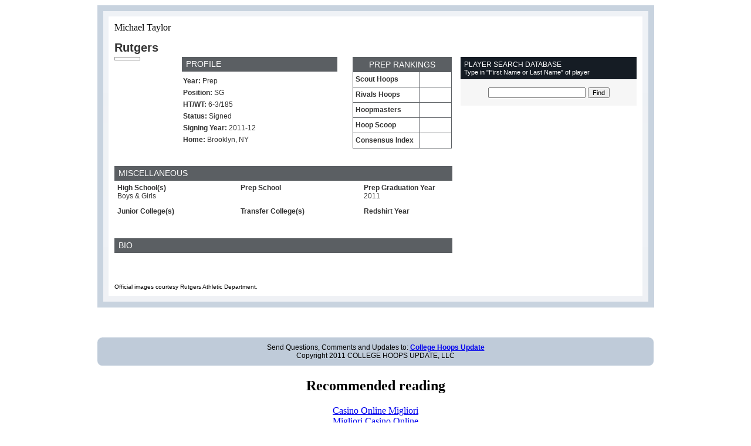

--- FILE ---
content_type: text/html; charset=UTF-8
request_url: https://collegehoopsupdate.com/html/player_info_recordid_9180.html
body_size: 8817
content:
<style type="text/css">
<!--
.style1501 {font-size: 10px; font-family: Verdana, sans-serif; font-weight: bolder; color: #f0f0f0;}
-->
<title>College Hoops Update<link rel="canonical" href="http://collegehoopsupdate.com/html/player_info_recordid_9180.html"><link href="../html/stylesheet.css" rel="stylesheet" type="text/css"><style type="text/css">
<!--
body {
	margin-bottom: 25px;
}
.style4001 {
	font-family: Arial;
	font-size: 11px;
	color: #FFFFFF;
	font-weight: bold;
}
.style1101 {font-family: Arial; font-size: 11px; color: #FFFFFF; }
.style12 {font-size: 10px}
-->
<script language="JavaScript">
<!--
function mmLoadMenus() {
  if (window.mm_menu_0106170226_0) return;
                            window.mm_menu_0106170226_0_1 = new Menu("Atlantic&nbsp;10&nbsp;Conference",200,19,"Verdana, Arial, Helvetica, sans-serif",10,"#F0F0F0","#0F0F0F","#0F0F0F","#F0F0F0","left","middle",2,0,1000,-5,7,true,false,true,2,false,false);
    mm_menu_0106170226_0_1.addMenuItem("Charlotte&nbsp;49ers","location='http://collegehoopsupdate.com/html/team_roster_result.php?searchkey=Charlotte'");
    mm_menu_0106170226_0_1.addMenuItem("Dayton&nbsp;Flyers","location='http://collegehoopsupdate.com/html/team_roster_result.php?searchkey=Dayton'");
    mm_menu_0106170226_0_1.addMenuItem("Duquesne&nbsp;Dukes","location='http://collegehoopsupdate.com/html/team_roster_result.php?searchkey=Duquesne'");
    mm_menu_0106170226_0_1.addMenuItem("Fordham","location='http://collegehoopsupdate.com/html/team_roster_result.php?searchkey=Fordham'");
    mm_menu_0106170226_0_1.addMenuItem("George&nbsp;Washington&nbsp;Colonials","location='http://collegehoopsupdate.com/html/team_roster_result.php?searchkey=George Washington'");
    mm_menu_0106170226_0_1.addMenuItem("La&nbsp;Salle&nbsp;Explorers","location='http://collegehoopsupdate.com/html/team_roster_result.php?searchkey=La Salle'");
    mm_menu_0106170226_0_1.addMenuItem("Massachusetts&nbsp;Minutemen","location='http://collegehoopsupdate.com/html/team_roster_result.php?searchkey=Massachusetts'");
    mm_menu_0106170226_0_1.addMenuItem("Rhode&nbsp;Island&nbsp;Rams","location='http://collegehoopsupdate.com/html/team_roster_result.php?searchkey=Rhode Island'");
    mm_menu_0106170226_0_1.addMenuItem("Richmond&nbsp;Spiders","location='http://collegehoopsupdate.com/html/team_roster_result.php?searchkey=Richmond'");
    mm_menu_0106170226_0_1.addMenuItem("St.&nbsp;Bonaventure&nbsp;Bonnies","location='http://collegehoopsupdate.com/html/team_roster_result.php?searchkey=Saint Bonaventure'");
    mm_menu_0106170226_0_1.addMenuItem("St.&nbsp;Joseph's&nbsp;Hawks","location='http://collegehoopsupdate.com/html/team_roster_result.php?searchkey=Saint Josephs'");
    mm_menu_0106170226_0_1.addMenuItem("St.&nbsp;Louis&nbsp;Billikens","location='http://collegehoopsupdate.com/html/team_roster_result.php?searchkey=Saint Louis'");
    mm_menu_0106170226_0_1.addMenuItem("Temple&nbsp;Owls","location='http://collegehoopsupdate.com/html/team_roster_result.php?searchkey=Temple'");
    mm_menu_0106170226_0_1.addMenuItem("Xavier&nbsp;Musketeers","location='http://collegehoopsupdate.com/html/team_roster_result.php?searchkey=Xavier'");
     mm_menu_0106170226_0_1.hideOnMouseOut=true;
     mm_menu_0106170226_0_1.bgColor='#555555';
     mm_menu_0106170226_0_1.menuBorder=1;
     mm_menu_0106170226_0_1.menuLiteBgColor='#FFFFFF';
     mm_menu_0106170226_0_1.menuBorderBgColor='#777777';
    window.mm_menu_0106170226_0_2 = new Menu("Atlantic&nbsp;Coast&nbsp;Conference",200,19,"Verdana, Arial, Helvetica, sans-serif",10,"#F0F0F0","#0F0F0F","#0F0F0F","#F0F0F0","left","middle",2,0,1000,-5,7,true,false,true,2,false,false);
    mm_menu_0106170226_0_2.addMenuItem("Boston&nbsp;College&nbsp;Golden&nbsp;Eagles","location='http://collegehoopsupdate.com/html/team_roster_result.php?searchkey=Boston College'");
    mm_menu_0106170226_0_2.addMenuItem("Clemson&nbsp;Tigers","location='http://collegehoopsupdate.com/html/team_roster_result.php?searchkey=Clemson'");
    mm_menu_0106170226_0_2.addMenuItem("Duke&nbsp;Blue&nbsp;Devils","location='http://collegehoopsupdate.com/html/team_roster_result.php?searchkey=Duke'");
    mm_menu_0106170226_0_2.addMenuItem("Florida&nbsp;St.&nbsp;Seminoles","location='http://collegehoopsupdate.com/html/team_roster_result.php?searchkey=Florida State'");
    mm_menu_0106170226_0_2.addMenuItem("Georgia&nbsp;Tech&nbsp;Yellow&nbsp;Jackets","location='http://collegehoopsupdate.com/html/team_roster_result.php?searchkey=Georgia Tech'");
    mm_menu_0106170226_0_2.addMenuItem("Maryland&nbsp;Terrapins","location='http://collegehoopsupdate.com/html/team_roster_result.php?searchkey=Maryland'");
    mm_menu_0106170226_0_2.addMenuItem("Miami&nbsp;Hurricanes","location='http://collegehoopsupdate.com/html/team_roster_result.php?searchkey=Miami'");
    mm_menu_0106170226_0_2.addMenuItem("North&nbsp;Carolina&nbsp;Tar&nbsp;Heels","location='http://collegehoopsupdate.com/html/team_roster_result.php?searchkey=North Carolina'");
    mm_menu_0106170226_0_2.addMenuItem("North&nbsp;Carolina&nbsp;St.&nbsp;Wolfpack","location='http://collegehoopsupdate.com/html/team_roster_result.php?searchkey=North Carolina State'");
    mm_menu_0106170226_0_2.addMenuItem("Virginia&nbsp;Cavaliers","location='http://collegehoopsupdate.com/html/team_roster_result.php?searchkey=Virginia'");
    mm_menu_0106170226_0_2.addMenuItem("Virginia&nbsp;Tech&nbsp;Hokies","location='http://collegehoopsupdate.com/html/team_roster_result.php?searchkey=Virginia Tech'");
    mm_menu_0106170226_0_2.addMenuItem("Wake&nbsp;Forest&nbsp;Demon&nbsp;Deacons","location='http://collegehoopsupdate.com/html/team_roster_result.php?searchkey=Wake Forest'");
     mm_menu_0106170226_0_2.hideOnMouseOut=true;
     mm_menu_0106170226_0_2.bgColor='#555555';
     mm_menu_0106170226_0_2.menuBorder=1;
     mm_menu_0106170226_0_2.menuLiteBgColor='#FFFFFF';
     mm_menu_0106170226_0_2.menuBorderBgColor='#777777';
    window.mm_menu_0106170226_0_3 = new Menu("Big&nbsp;10&nbsp;Conference",200,19,"Verdana, Arial, Helvetica, sans-serif",10,"#F0F0F0","#0F0F0F","#0F0F0F","#F0F0F0","left","middle",2,0,1000,-5,7,true,false,true,2,false,false);
    mm_menu_0106170226_0_3.addMenuItem("Illinois&nbsp;Fighting&nbsp;Illini","location='http://collegehoopsupdate.com/html/team_roster_result.php?searchkey=Illinois'");
    mm_menu_0106170226_0_3.addMenuItem("Indiana&nbsp;Hoosiers","location='http://collegehoopsupdate.com/html/team_roster_result.php?searchkey=Indiana'");
    mm_menu_0106170226_0_3.addMenuItem("Iowa&nbsp;Hawkeyes","location='http://collegehoopsupdate.com/html/team_roster_result.php?searchkey=Iowa'");
    mm_menu_0106170226_0_3.addMenuItem("Michigan&nbsp;Wolverines","location='http://collegehoopsupdate.com/html/team_roster_result.php?searchkey=Michigan'");
    mm_menu_0106170226_0_3.addMenuItem("Michigan&nbsp;St.&nbsp;Spartans","location='http://collegehoopsupdate.com/html/team_roster_result.php?searchkey=Michigan State'");
    mm_menu_0106170226_0_3.addMenuItem("Minnesota&nbsp;Golden&nbsp;Gophers","location='http://collegehoopsupdate.com/html/team_roster_result.php?searchkey=Minnesota'");
    mm_menu_0106170226_0_3.addMenuItem("Northwestern&nbsp;Wildcats","location='http://collegehoopsupdate.com/html/team_roster_result.php?searchkey=Northwestern'");
    mm_menu_0106170226_0_3.addMenuItem("Ohio&nbsp;St.&nbsp;Buckeyes","location='http://collegehoopsupdate.com/html/team_roster_result.php?searchkey=Ohio State'");
    mm_menu_0106170226_0_3.addMenuItem("Penn&nbsp;St.&nbsp;Nittany&nbsp;Lions","location='http://collegehoopsupdate.com/html/team_roster_result.php?searchkey=Penn State'");
    mm_menu_0106170226_0_3.addMenuItem("Purdue&nbsp;Boilermakers","location='http://collegehoopsupdate.com/html/team_roster_result.php?searchkey=Purdue'");
    mm_menu_0106170226_0_3.addMenuItem("Wisconsin&nbsp;Badgers","location='http://collegehoopsupdate.com/html/team_roster_result.php?searchkey=Wisconsin'");
     mm_menu_0106170226_0_3.hideOnMouseOut=true;
     mm_menu_0106170226_0_3.bgColor='#555555';
     mm_menu_0106170226_0_3.menuBorder=1;
     mm_menu_0106170226_0_3.menuLiteBgColor='#FFFFFF';
     mm_menu_0106170226_0_3.menuBorderBgColor='#777777';
    window.mm_menu_0106170226_0_4 = new Menu("Big&nbsp;12&nbsp;Conference",200,19,"Verdana, Arial, Helvetica, sans-serif",10,"#F0F0F0","#0F0F0F","#0F0F0F","#F0F0F0","left","middle",2,0,1000,-5,7,true,false,true,2,false,false);
    mm_menu_0106170226_0_4.addMenuItem("Baylor&nbsp;Bears","location='http://collegehoopsupdate.com/html/team_roster_result.php?searchkey=Baylor'");
    mm_menu_0106170226_0_4.addMenuItem("Colorado&nbsp;Buffaloes","location='http://collegehoopsupdate.com/html/team_roster_result.php?searchkey=Colorado'");
    mm_menu_0106170226_0_4.addMenuItem("Iowa&nbsp;St.&nbsp;Cyclones","location='http://collegehoopsupdate.com/html/team_roster_result.php?searchkey=Iowa State'");
    mm_menu_0106170226_0_4.addMenuItem("Kansas&nbsp;Jayhawks","location='http://collegehoopsupdate.com/html/team_roster_result.php?searchkey=Kansas'");
    mm_menu_0106170226_0_4.addMenuItem("Kansas&nbsp;St.&nbsp;Wildcats","location='http://collegehoopsupdate.com/html/team_roster_result.php?searchkey=Kansas State'");
    mm_menu_0106170226_0_4.addMenuItem("Missouri&nbsp;Tigers","location='http://collegehoopsupdate.com/html/team_roster_result.php?searchkey=Missouri'");
    mm_menu_0106170226_0_4.addMenuItem("Nebraska&nbsp;Cornhuskers","location='http://collegehoopsupdate.com/html/team_roster_result.php?searchkey=Nebraska'");
    mm_menu_0106170226_0_4.addMenuItem("Oklahoma&nbsp;Sooners","location='http://collegehoopsupdate.com/html/team_roster_result.php?searchkey=Oklahoma'");
    mm_menu_0106170226_0_4.addMenuItem("Oklahoma&nbsp;St.&nbsp;Cowboys","location='http://collegehoopsupdate.com/html/team_roster_result.php?searchkey=Oklahoma State'");
    mm_menu_0106170226_0_4.addMenuItem("Texas&nbsp;Longhorns","location='http://collegehoopsupdate.com/html/team_roster_result.php?searchkey=Texas'");
    mm_menu_0106170226_0_4.addMenuItem("Texas&nbsp;A&M&nbsp;Aggies","location='http://collegehoopsupdate.com/html/team_roster_result.php?searchkey=Texas A&M'");
    mm_menu_0106170226_0_4.addMenuItem("Texas&nbsp;Tech&nbsp;Red&nbsp;Raiders","location='http://collegehoopsupdate.com/html/team_roster_result.php?searchkey=Texas Tech'");
     mm_menu_0106170226_0_4.hideOnMouseOut=true;
     mm_menu_0106170226_0_4.bgColor='#555555';
     mm_menu_0106170226_0_4.menuBorder=1;
     mm_menu_0106170226_0_4.menuLiteBgColor='#FFFFFF';
     mm_menu_0106170226_0_4.menuBorderBgColor='#777777';
    window.mm_menu_0106170226_0_5 = new Menu("Big&nbsp;East&nbsp;Conference",200,19,"Verdana, Arial, Helvetica, sans-serif",10,"#F0F0F0","#0F0F0F","#0F0F0F","#F0F0F0","left","middle",2,0,1000,-5,7,true,false,true,2,false,false);
    mm_menu_0106170226_0_5.addMenuItem("Cincinnati&nbsp;Bearcats","location='http://collegehoopsupdate.com/html/team_roster_result.php?searchkey=Cincinnati'");
    mm_menu_0106170226_0_5.addMenuItem("Connecticut&nbsp;Huskies","location='http://collegehoopsupdate.com/html/team_roster_result.php?searchkey=Connecticut'");
    mm_menu_0106170226_0_5.addMenuItem("DePaul&nbsp;Blue&nbsp;Demons","location='http://collegehoopsupdate.com/html/team_roster_result.php?searchkey=DePaul'");
    mm_menu_0106170226_0_5.addMenuItem("Georgetown&nbsp;Hoyas","location='http://collegehoopsupdate.com/html/team_roster_result.php?searchkey=Georgetown'");
    mm_menu_0106170226_0_5.addMenuItem("Louisville&nbsp;Cardinals","location='http://collegehoopsupdate.com/html/team_roster_result.php?searchkey=Louisville'");
    mm_menu_0106170226_0_5.addMenuItem("Marquette&nbsp;Golden&nbsp;Eagles","location='http://collegehoopsupdate.com/html/team_roster_result.php?searchkey=Marquette'");
    mm_menu_0106170226_0_5.addMenuItem("Notre&nbsp;Dame&nbsp;Fighting&nbsp;Irish","location='http://collegehoopsupdate.com/html/team_roster_result.php?searchkey=Notre Dame'");
    mm_menu_0106170226_0_5.addMenuItem("Pittsburgh&nbsp;Panthers","location='http://collegehoopsupdate.com/html/team_roster_result.php?searchkey=Pittsburgh'");
    mm_menu_0106170226_0_5.addMenuItem("Providence&nbsp;Friars","location='http://collegehoopsupdate.com/html/team_roster_result.php?searchkey=Providence'");
    mm_menu_0106170226_0_5.addMenuItem("Rutgers&nbsp;Scarlet&nbsp;Knights","location='http://collegehoopsupdate.com/html/team_roster_result.php?searchkey=Rutgers'");
    mm_menu_0106170226_0_5.addMenuItem("St.&nbsp;John's&nbsp;Red&nbsp;Storm","location='http://collegehoopsupdate.com/html/team_roster_result.php?searchkey=Saint Johns'");
    mm_menu_0106170226_0_5.addMenuItem("Seton&nbsp;Hall&nbsp;Pirates","location='http://collegehoopsupdate.com/html/team_roster_result.php?searchkey=Seton Hall'");
    mm_menu_0106170226_0_5.addMenuItem("South&nbsp;Florida&nbsp;Bulls","location='http://collegehoopsupdate.com/html/team_roster_result.php?searchkey=South Florida'");
    mm_menu_0106170226_0_5.addMenuItem("Syracuse&nbsp;Orangemen","location='http://collegehoopsupdate.com/html/team_roster_result.php?searchkey=Syracuse'");
    mm_menu_0106170226_0_5.addMenuItem("Villanova&nbsp;Wildcats","location='http://collegehoopsupdate.com/html/team_roster_result.php?searchkey=Villanova'");
    mm_menu_0106170226_0_5.addMenuItem("West&nbsp;Virginia&nbsp;Mountaineers","location='http://collegehoopsupdate.com/html/team_roster_result.php?searchkey=West Virginia'");
     mm_menu_0106170226_0_5.hideOnMouseOut=true;
     mm_menu_0106170226_0_5.bgColor='#555555';
     mm_menu_0106170226_0_5.menuBorder=1;
     mm_menu_0106170226_0_5.menuLiteBgColor='#FFFFFF';
     mm_menu_0106170226_0_5.menuBorderBgColor='#777777';
    window.mm_menu_0106170226_0_6 = new Menu("Conference&nbsp;USA",200,19,"Verdana, Arial, Helvetica, sans-serif",10,"#F0F0F0","#0F0F0F","#0F0F0F","#F0F0F0","left","middle",2,0,1000,-5,7,true,false,true,2,false,false);
    mm_menu_0106170226_0_6.addMenuItem("Central&nbsp;Florida&nbsp;Golden&nbsp;Knights","location='http://collegehoopsupdate.com/html/team_roster_result.php?searchkey=Central Florida'");
    mm_menu_0106170226_0_6.addMenuItem("East&nbsp;Carolina&nbsp;Pirates","location='http://collegehoopsupdate.com/html/team_roster_result.php?searchkey=East Carolina'");
    mm_menu_0106170226_0_6.addMenuItem("Houston&nbsp;Cougars","location='http://collegehoopsupdate.com/html/team_roster_result.php?searchkey=Houston'");
    mm_menu_0106170226_0_6.addMenuItem("Marshall&nbsp;Thundering&nbsp;Herd","location='http://collegehoopsupdate.com/html/team_roster_result.php?searchkey=Marshall'");
    mm_menu_0106170226_0_6.addMenuItem("Memphis&nbsp;Tigers","location='http://collegehoopsupdate.com/html/team_roster_result.php?searchkey=Memphis'");
    mm_menu_0106170226_0_6.addMenuItem("Rice&nbsp;Owls","location='http://collegehoopsupdate.com/html/team_roster_result.php?searchkey=Rice'");
    mm_menu_0106170226_0_6.addMenuItem("Southern&nbsp;Methodist&nbsp;Mustangs","location='http://collegehoopsupdate.com/html/team_roster_result.php?searchkey=Southern Methodist'");
    mm_menu_0106170226_0_6.addMenuItem("Southern&nbsp;Mississippi&nbsp;Golden&nbsp;Eagles","location='http://collegehoopsupdate.com/html/team_roster_result.php?searchkey=Southern Mississippi'");
    mm_menu_0106170226_0_6.addMenuItem("Texas-El&nbsp;Paso&nbsp;Miners","location='http://collegehoopsupdate.com/html/team_roster_result.php?searchkey=Texas-El Paso'");
    mm_menu_0106170226_0_6.addMenuItem("Tulane&nbsp;Green&nbsp;Wave","location='http://collegehoopsupdate.com/html/team_roster_result.php?searchkey=Tulane'");
    mm_menu_0106170226_0_6.addMenuItem("Tulsa&nbsp;Golden&nbsp;Hurricane","location='http://collegehoopsupdate.com/html/team_roster_result.php?searchkey=Tulsa'");
    mm_menu_0106170226_0_6.addMenuItem("UAB&nbsp;Blazers","location='http://collegehoopsupdate.com/html/team_roster_result.php?searchkey=UAB'");
     mm_menu_0106170226_0_6.hideOnMouseOut=true;
     mm_menu_0106170226_0_6.bgColor='#555555';
     mm_menu_0106170226_0_6.menuBorder=1;
     mm_menu_0106170226_0_6.menuLiteBgColor='#FFFFFF';
     mm_menu_0106170226_0_6.menuBorderBgColor='#777777';
    window.mm_menu_0106170226_0_7 = new Menu("Missouri&nbsp;Valley&nbsp;Conference",200,19,"Verdana, Arial, Helvetica, sans-serif",10,"#F0F0F0","#0F0F0F","#0F0F0F","#F0F0F0","left","middle",2,0,1000,-5,7,true,false,true,2,false,false);
    mm_menu_0106170226_0_7.addMenuItem("Bradley&nbsp;Braves","location='http://collegehoopsupdate.com/html/team_roster_result.php?searchkey=Bradley'");
    mm_menu_0106170226_0_7.addMenuItem("Creighton&nbsp;Bluejays","location='http://collegehoopsupdate.com/html/team_roster_result.php?searchkey=Creighton'");
    mm_menu_0106170226_0_7.addMenuItem("Drake&nbsp;Bulldogs","location='http://collegehoopsupdate.com/html/team_roster_result.php?searchkey=Drake'");
    mm_menu_0106170226_0_7.addMenuItem("Evansville&nbsp;Purple&nbsp;Aces","location='http://collegehoopsupdate.com/html/team_roster_result.php?searchkey=Evansville'");
    mm_menu_0106170226_0_7.addMenuItem("Illinois&nbsp;St.&nbsp;Redbirds","location='http://collegehoopsupdate.com/html/team_roster_result.php?searchkey=Illinois State'");
    mm_menu_0106170226_0_7.addMenuItem("Indiana&nbsp;St.&nbsp;Sycamores","location='http://collegehoopsupdate.com/html/team_roster_result.php?searchkey=Indiana State'");
    mm_menu_0106170226_0_7.addMenuItem("Missouri&nbsp;St.&nbsp;Bears","location='http://collegehoopsupdate.com/html/team_roster_result.php?searchkey=Missouri State'");
    mm_menu_0106170226_0_7.addMenuItem("Northern&nbsp;Iowa","location='http://collegehoopsupdate.com/html/team_roster_result.php?searchkey=Northern Iowa'");
    mm_menu_0106170226_0_7.addMenuItem("Southern&nbsp;Illinois&nbsp;Salukis","location='http://collegehoopsupdate.com/html/team_roster_result.php?searchkey=Southern Illinois'");
    mm_menu_0106170226_0_7.addMenuItem("Wichita&nbsp;St.&nbsp;Shockers","location='http://collegehoopsupdate.com/html/team_roster_result.php?searchkey=Wichita State'");
     mm_menu_0106170226_0_7.hideOnMouseOut=true;
     mm_menu_0106170226_0_7.bgColor='#555555';
     mm_menu_0106170226_0_7.menuBorder=1;
     mm_menu_0106170226_0_7.menuLiteBgColor='#FFFFFF';
     mm_menu_0106170226_0_7.menuBorderBgColor='#777777';
    window.mm_menu_0106170226_0_8 = new Menu("Mountain&nbsp;West&nbsp;Conference",200,19,"Verdana, Arial, Helvetica, sans-serif",10,"#F0F0F0","#0F0F0F","#0F0F0F","#F0F0F0","left","middle",2,0,1000,-5,7,true,false,true,2,false,false);
    mm_menu_0106170226_0_8.addMenuItem("Air&nbsp;Force&nbsp;Falcons","location='http://collegehoopsupdate.com/html/team_roster_result.php?searchkey=Air Force'");
    mm_menu_0106170226_0_8.addMenuItem("Brigham&nbsp;Young&nbsp;Cougars","location='http://collegehoopsupdate.com/html/team_roster_result.php?searchkey=Brigham Young'");
    mm_menu_0106170226_0_8.addMenuItem("Colorado&nbsp;St.&nbsp;Rams","location='http://collegehoopsupdate.com/html/team_roster_result.php?searchkey=Colorado State'");
    mm_menu_0106170226_0_8.addMenuItem("New&nbsp;Mexico&nbsp;Lobos","location='http://collegehoopsupdate.com/html/team_roster_result.php?searchkey=New Mexico'");
    mm_menu_0106170226_0_8.addMenuItem("San&nbsp;Diego&nbsp;St.&nbsp;Aztecs","location='http://collegehoopsupdate.com/html/team_roster_result.php?searchkey=San Diego State'");
    mm_menu_0106170226_0_8.addMenuItem("Texas&nbsp;Christian&nbsp;Horned&nbsp;Frogs","location='http://collegehoopsupdate.com/html/team_roster_result.php?searchkey=Texas Christian'");
    mm_menu_0106170226_0_8.addMenuItem("UNLV&nbsp;Running&nbsp;Rebels","location='http://collegehoopsupdate.com/html/team_roster_result.php?searchkey=UNLV'");
    mm_menu_0106170226_0_8.addMenuItem("Utah&nbsp;Utes","location='http://collegehoopsupdate.com/html/team_roster_result.php?searchkey=Utah'");
    mm_menu_0106170226_0_8.addMenuItem("Wyoming&nbsp;Cowboys","location='http://collegehoopsupdate.com/html/team_roster_result.php?searchkey=Wyoming'");
     mm_menu_0106170226_0_8.hideOnMouseOut=true;
     mm_menu_0106170226_0_8.bgColor='#555555';
     mm_menu_0106170226_0_8.menuBorder=1;
     mm_menu_0106170226_0_8.menuLiteBgColor='#FFFFFF';
     mm_menu_0106170226_0_8.menuBorderBgColor='#777777';
    window.mm_menu_0106170226_0_9 = new Menu("Pacific&nbsp;10&nbsp;Conference",200,19,"Verdana, Arial, Helvetica, sans-serif",10,"#F0F0F0","#0F0F0F","#0F0F0F","#F0F0F0","left","middle",2,0,1000,-5,7,true,false,true,2,false,false);
    mm_menu_0106170226_0_9.addMenuItem("Arizona&nbsp;Wildcats","location='http://collegehoopsupdate.com/html/team_roster_result.php?searchkey=Arizona'");
    mm_menu_0106170226_0_9.addMenuItem("Arizona&nbsp;St.&nbsp;Sun&nbsp;Devils","location='http://collegehoopsupdate.com/html/team_roster_result.php?searchkey=Arizona State'");
    mm_menu_0106170226_0_9.addMenuItem("California&nbsp;Golden&nbsp;Bears","location='http://collegehoopsupdate.com/html/team_roster_result.php?searchkey=California'");
    mm_menu_0106170226_0_9.addMenuItem("Oregon&nbsp;Ducks","location='http://collegehoopsupdate.com/html/team_roster_result.php?searchkey=Oregon'");
    mm_menu_0106170226_0_9.addMenuItem("Oregon&nbsp;St.&nbsp;Beavers","location='http://collegehoopsupdate.com/html/team_roster_result.php?searchkey=Oregon State'");
    mm_menu_0106170226_0_9.addMenuItem("Southern&nbsp;California&nbsp;Trojans","location='http://collegehoopsupdate.com/html/team_roster_result.php?searchkey=Southern California'");
    mm_menu_0106170226_0_9.addMenuItem("Stanford&nbsp;Cardinal","location='http://collegehoopsupdate.com/html/team_roster_result.php?searchkey=Stanford'");
    mm_menu_0106170226_0_9.addMenuItem("UCLA&nbsp;Bruins","location='http://collegehoopsupdate.com/html/team_roster_result.php?searchkey=UCLA'");
    mm_menu_0106170226_0_9.addMenuItem("Washington&nbsp;Huskies","location='http://collegehoopsupdate.com/html/team_roster_result.php?searchkey=Washington'");
    mm_menu_0106170226_0_9.addMenuItem("Washington&nbsp;St.&nbsp;Cougars","location='http://collegehoopsupdate.com/html/team_roster_result.php?searchkey=Washington State'");
     mm_menu_0106170226_0_9.hideOnMouseOut=true;
     mm_menu_0106170226_0_9.bgColor='#555555';
     mm_menu_0106170226_0_9.menuBorder=1;
     mm_menu_0106170226_0_9.menuLiteBgColor='#FFFFFF';
     mm_menu_0106170226_0_9.menuBorderBgColor='#777777';
    window.mm_menu_0106170226_0_10 = new Menu("Southeastern&nbsp;Conference",200,19,"Verdana, Arial, Helvetica, sans-serif",10,"#F0F0F0","#0F0F0F","#0F0F0F","#F0F0F0","left","middle",2,0,1000,-5,7,true,false,true,2,false,false);
    mm_menu_0106170226_0_10.addMenuItem("Alabama&nbsp;Crimson&nbsp;Tide","location='http://collegehoopsupdate.com/html/team_roster_result.php?searchkey=Alabama'");
    mm_menu_0106170226_0_10.addMenuItem("Arkansas&nbsp;Razorbacks","location='http://collegehoopsupdate.com/html/team_roster_result.php?searchkey=Arkansas'");
    mm_menu_0106170226_0_10.addMenuItem("Auburn&nbsp;Tigers","location='http://collegehoopsupdate.com/html/team_roster_result.php?searchkey=Auburn'");
    mm_menu_0106170226_0_10.addMenuItem("Florida&nbsp;Gators","location='http://collegehoopsupdate.com/html/team_roster_result.php?searchkey=Florida'");
    mm_menu_0106170226_0_10.addMenuItem("Georgia&nbsp;Bulldogs","location='http://collegehoopsupdate.com/html/team_roster_result.php?searchkey=Georgia'");
    mm_menu_0106170226_0_10.addMenuItem("Kentucky&nbsp;Wildcats","location='http://collegehoopsupdate.com/html/team_roster_result.php?searchkey=Kentucky'");
    mm_menu_0106170226_0_10.addMenuItem("LSU&nbsp;Tigers","location='http://collegehoopsupdate.com/html/team_roster_result.php?searchkey=Louisiana State'");
    mm_menu_0106170226_0_10.addMenuItem("Mississippi&nbsp;Rebels","location='http://collegehoopsupdate.com/html/team_roster_result.php?searchkey=Mississippi'");
    mm_menu_0106170226_0_10.addMenuItem("Mississippi&nbsp;St.&nbsp;Bulldogs","location='http://collegehoopsupdate.com/html/team_roster_result.php?searchkey=Mississippi State'");
    mm_menu_0106170226_0_10.addMenuItem("South&nbsp;Carolina&nbsp;Gamecocks","location='http://collegehoopsupdate.com/html/team_roster_result.php?searchkey=South Carolina'");
    mm_menu_0106170226_0_10.addMenuItem("Tennessee&nbsp;Volunteers","location='http://collegehoopsupdate.com/html/team_roster_result.php?searchkey=Tennessee'");
    mm_menu_0106170226_0_10.addMenuItem("Vanderbilt&nbsp;Commodores","location='http://collegehoopsupdate.com/html/team_roster_result.php?searchkey=Vanderbilt'");
     mm_menu_0106170226_0_10.hideOnMouseOut=true;
     mm_menu_0106170226_0_10.bgColor='#555555';
     mm_menu_0106170226_0_10.menuBorder=1;
     mm_menu_0106170226_0_10.menuLiteBgColor='#FFFFFF';
     mm_menu_0106170226_0_10.menuBorderBgColor='#777777';
    window.mm_menu_0106170226_0_11 = new Menu("West&nbsp;Coast&nbsp;Conference",200,19,"Verdana, Arial, Helvetica, sans-serif",10,"#F0F0F0","#0F0F0F","#0F0F0F","#F0F0F0","left","middle",2,0,1000,-5,7,true,false,true,2,false,false);
    mm_menu_0106170226_0_11.addMenuItem("Gonzaga&nbsp;Bulldogs","location='http://collegehoopsupdate.com/html/team_roster_result.php?searchkey=Gonzaga'");
    mm_menu_0106170226_0_11.addMenuItem("Loyola&nbsp;Marymount&nbsp;Lions","location='http://collegehoopsupdate.com/html/team_roster_result.php?searchkey=Loyola Marymount'");
    mm_menu_0106170226_0_11.addMenuItem("Pepperdine&nbsp;Waves","location='http://collegehoopsupdate.com/html/team_roster_result.php?searchkey=Pepperdine'");
    mm_menu_0106170226_0_11.addMenuItem("Portland&nbsp;Pilots","location='http://collegehoopsupdate.com/html/team_roster_result.php?searchkey=Portland'");
    mm_menu_0106170226_0_11.addMenuItem("St.&nbsp;Mary's&nbsp;Gaels","location='http://collegehoopsupdate.com/html/team_roster_result.php?searchkey=Saint Marys'");
    mm_menu_0106170226_0_11.addMenuItem("San&nbsp;Diego&nbsp;Toros","location='http://collegehoopsupdate.com/html/team_roster_result.php?searchkey=San Diego'");
    mm_menu_0106170226_0_11.addMenuItem("San&nbsp;Francisco&nbsp;Dons","location='http://collegehoopsupdate.com/html/team_roster_result.php?searchkey=San Francisco'");
    mm_menu_0106170226_0_11.addMenuItem("Santa&nbsp;Clara&nbsp;Broncos","location='http://collegehoopsupdate.com/html/team_roster_result.php?searchkey=Santa Clara'");
     mm_menu_0106170226_0_11.hideOnMouseOut=true;
     mm_menu_0106170226_0_11.bgColor='#555555';
     mm_menu_0106170226_0_11.menuBorder=1;
     mm_menu_0106170226_0_11.menuLiteBgColor='#FFFFFF';
     mm_menu_0106170226_0_11.menuBorderBgColor='#777777';
    window.mm_menu_0106170226_0_12 = new Menu("Western&nbsp;Athletic&nbsp;Conference",200,19,"Verdana, Arial, Helvetica, sans-serif",10,"#F0F0F0","#0F0F0F","#0F0F0F","#F0F0F0","left","middle",2,0,1000,-5,7,true,false,true,2,false,false);
    mm_menu_0106170226_0_12.addMenuItem("Boise&nbsp;St.&nbsp;Broncos","location='http://collegehoopsupdate.com/html/team_roster_result.php?searchkey=Boise State'");
    mm_menu_0106170226_0_12.addMenuItem("Fresno&nbsp;St.&nbsp;Bulldogs","location='http://collegehoopsupdate.com/html/team_roster_result.php?searchkey=Fresno State'");
    mm_menu_0106170226_0_12.addMenuItem("Hawaii&nbsp;Rainbows","location='http://collegehoopsupdate.com/html/team_roster_result.php?searchkey=Hawaii'");
    mm_menu_0106170226_0_12.addMenuItem("Idaho&nbsp;Vandals","location='http://collegehoopsupdate.com/html/team_roster_result.php?searchkey=Idaho'");
    mm_menu_0106170226_0_12.addMenuItem("Louisiana&nbsp;Tech&nbsp;Bulldogs","location='http://collegehoopsupdate.com/html/team_roster_result.php?searchkey=Louisiana Tech'");
    mm_menu_0106170226_0_12.addMenuItem("Nevada&nbsp;Wolfpack","location='http://collegehoopsupdate.com/html/team_roster_result.php?searchkey=Nevada'");
    mm_menu_0106170226_0_12.addMenuItem("New&nbsp;Mexico&nbsp;St.&nbsp;Aggies","location='http://collegehoopsupdate.com/html/team_roster_result.php?searchkey=New Mexico State'");
    mm_menu_0106170226_0_12.addMenuItem("San&nbsp;Jose&nbsp;St.&nbsp;Spartans","location='http://collegehoopsupdate.com/html/team_roster_result.php?searchkey=San Jose State'");
    mm_menu_0106170226_0_12.addMenuItem("Utah&nbsp;St.&nbsp;Aggies","location='http://collegehoopsupdate.com/html/team_roster_result.php?searchkey=Utah State'");
     mm_menu_0106170226_0_12.hideOnMouseOut=true;
     mm_menu_0106170226_0_12.bgColor='#555555';
     mm_menu_0106170226_0_12.menuBorder=1;
     mm_menu_0106170226_0_12.menuLiteBgColor='#FFFFFF';
     mm_menu_0106170226_0_12.menuBorderBgColor='#777777';
  window.mm_menu_0106170226_0 = new Menu("root",180,19,"Verdana, Arial, Helvetica, sans-serif",10,"#F0F0F0","#0F0F0F","#0F0F0F","#F0F0F0","left","middle",2,0,1000,-5,7,true,false,true,2,false,false);
  mm_menu_0106170226_0.addMenuItem(mm_menu_0106170226_0_1);
  mm_menu_0106170226_0.addMenuItem(mm_menu_0106170226_0_2);
  mm_menu_0106170226_0.addMenuItem(mm_menu_0106170226_0_3);
  mm_menu_0106170226_0.addMenuItem(mm_menu_0106170226_0_4);
  mm_menu_0106170226_0.addMenuItem(mm_menu_0106170226_0_5);
  mm_menu_0106170226_0.addMenuItem(mm_menu_0106170226_0_6);
  mm_menu_0106170226_0.addMenuItem(mm_menu_0106170226_0_7);
  mm_menu_0106170226_0.addMenuItem(mm_menu_0106170226_0_8);
  mm_menu_0106170226_0.addMenuItem(mm_menu_0106170226_0_9);
  mm_menu_0106170226_0.addMenuItem(mm_menu_0106170226_0_10);
  mm_menu_0106170226_0.addMenuItem(mm_menu_0106170226_0_11);
  mm_menu_0106170226_0.addMenuItem(mm_menu_0106170226_0_12);
   mm_menu_0106170226_0.hideOnMouseOut=true;
   mm_menu_0106170226_0.childMenuIcon="../../images/arrows.gif";
   mm_menu_0106170226_0.bgColor='#555555';
   mm_menu_0106170226_0.menuBorder=1;
   mm_menu_0106170226_0.menuLiteBgColor='#FFFFFF';
   mm_menu_0106170226_0.menuBorderBgColor='#777777';
            window.mm_menu_0107195152_0_1 = new Menu("Conference&nbsp;Commitments/Rankings",180,19,"Verdana, Arial, Helvetica, sans-serif",10,"#F0F0F0","#0F0F0F","#0F0F0F","#F0F0F0","left","middle",3,0,1000,-5,7,true,false,true,2,false,false);
    mm_menu_0107195152_0_1.addMenuItem("Atlantic&nbsp;10&nbsp;Conference","location='http://collegehoopsupdate.com/html/commitments_a10.php'");
    mm_menu_0107195152_0_1.addMenuItem("Atlantic&nbsp;Coast&nbsp;Conference","location='http://collegehoopsupdate.com/html/commitments_acc.php'");
    mm_menu_0107195152_0_1.addMenuItem("Big&nbsp;10&nbsp;Conference","location='http://collegehoopsupdate.com/html/commitments_b10.php'");
    mm_menu_0107195152_0_1.addMenuItem("Big&nbsp;12&nbsp;Conference","location='http://collegehoopsupdate.com/html/commitments_b12.php'");
    mm_menu_0107195152_0_1.addMenuItem("Big&nbsp;East&nbsp;Conference","location='http://collegehoopsupdate.com/html/commitments_beast.php'");
    mm_menu_0107195152_0_1.addMenuItem("Conference&nbsp;USA","location='http://collegehoopsupdate.com/html/commitments_cusa.php'");
    mm_menu_0107195152_0_1.addMenuItem("Missouri&nbsp;Valley&nbsp;Conference","location='http://collegehoopsupdate.com/html/commitments_mvc.php'");
    mm_menu_0107195152_0_1.addMenuItem("Mountain&nbsp;West&nbsp;Conference","location='http://collegehoopsupdate.com/html/commitments_mwc.php'");
    mm_menu_0107195152_0_1.addMenuItem("Pacific&nbsp;10&nbsp;Conference","location='http://collegehoopsupdate.com/html/commitments_p10.php'");
    mm_menu_0107195152_0_1.addMenuItem("Southeastern&nbsp;Conference","location='http://collegehoopsupdate.com/html/commitments_sec.php'");
    mm_menu_0107195152_0_1.addMenuItem("West&nbsp;Coast&nbsp;Conference","location='http://collegehoopsupdate.com/html/commitments_wcc.php'");
    mm_menu_0107195152_0_1.addMenuItem("Western&nbsp;Athletic&nbsp;Conference","location='http://collegehoopsupdate.com/html/commitments_wac.php'");
     mm_menu_0107195152_0_1.hideOnMouseOut=true;
     mm_menu_0107195152_0_1.bgColor='#555555';
     mm_menu_0107195152_0_1.menuBorder=1;
     mm_menu_0107195152_0_1.menuLiteBgColor='#FFFFFF';
     mm_menu_0107195152_0_1.menuBorderBgColor='#777777';
  window.mm_menu_0107195152_0 = new Menu("root",220,19,"Verdana, Arial, Helvetica, sans-serif",10,"#F0F0F0","#0F0F0F","#0F0F0F","#F0F0F0","left","middle",3,0,1000,-5,7,true,false,true,2,false,false);
  mm_menu_0107195152_0.addMenuItem("Top&nbsp;25&nbsp;2011-12&nbsp;Incoming&nbsp;Classes","location='http://collegehoopsupdate.com/html/class_11-12_top25.php'");
  mm_menu_0107195152_0.addMenuItem("2011-12&nbsp;Commitments","location='http://collegehoopsupdate.com/html/commitments_11-12.php'");
  mm_menu_0107195152_0.addMenuItem("Top&nbsp;Available&nbsp;2011-12&nbsp;Players","location='http://collegehoopsupdate.com/html/available_11-12.php'");
  mm_menu_0107195152_0.addMenuItem(mm_menu_0107195152_0_1);
   mm_menu_0107195152_0.hideOnMouseOut=true;
   mm_menu_0107195152_0.childMenuIcon="../../images/arrows.gif";
   mm_menu_0107195152_0.bgColor='#555555';
   mm_menu_0107195152_0.menuBorder=1;
   mm_menu_0107195152_0.menuLiteBgColor='#FFFFFF';
   mm_menu_0107195152_0.menuBorderBgColor='#777777';
window.mm_menu_0107201556_0_1 = new Menu("Incoming&nbsp;Transfers",60,19,"Verdana, Arial, Helvetica, sans-serif",10,"#F0F0F0","#0F0F0F","#0F0F0F","#F0F0F0","left","middle",3,0,1000,-5,7,true,false,true,2,true,false);
    mm_menu_0107201556_0_1.addMenuItem("2012-13","location='http://collegehoopsupdate.com/html/transfer_search_result.php?Type=1&year=2012-13'");
    mm_menu_0107201556_0_1.addMenuItem("2011-12","location='http://collegehoopsupdate.com/html/transfer_search_result.php?Type=1&year=2011-12'");
    mm_menu_0107201556_0_1.addMenuItem("2010-11","location='http://collegehoopsupdate.com/html/transfer_search_result.php?Type=1&year=2010-11'");
    mm_menu_0107201556_0_1.addMenuItem("2009-10","location='http://collegehoopsupdate.com/html/transfer_search_result.php?Type=1&year=2009-10'");
    mm_menu_0107201556_0_1.addMenuItem("2008-09","location='http://collegehoopsupdate.com/html/transfer_search_result.php?Type=1&year=2008-09'");
    mm_menu_0107201556_0_1.addMenuItem("2007-08","location='http://collegehoopsupdate.com/html/transfer_search_result.php?Type=1&year=2007-08'");
    mm_menu_0107201556_0_1.addMenuItem("2006-07","location='http://collegehoopsupdate.com/html/transfer_search_result.php?Type=1&year=2006-07'");
     mm_menu_0107201556_0_1.hideOnMouseOut=true;
     mm_menu_0107201556_0_1.bgColor='#555555';
     mm_menu_0107201556_0_1.menuBorder=1;
     mm_menu_0107201556_0_1.menuLiteBgColor='#FFFFFF';
     mm_menu_0107201556_0_1.menuBorderBgColor='#777777';
    window.mm_menu_0107201556_0_2 = new Menu("Outgoing&nbsp;Transfers",60,19,"Verdana, Arial, Helvetica, sans-serif",10,"#F0F0F0","#0F0F0F","#0F0F0F","#F0F0F0","left","middle",3,0,1000,-5,7,true,false,true,2,true,false);
    mm_menu_0107201556_0_2.addMenuItem("2010-11","location='http://collegehoopsupdate.com/html/transfer_search_result.php?Type=2&year=2010-11'");
    mm_menu_0107201556_0_2.addMenuItem("2009-10","location='http://collegehoopsupdate.com/html/transfer_search_result.php?Type=2&year=2009-10'");
    mm_menu_0107201556_0_2.addMenuItem("2008-09","location='http://collegehoopsupdate.com/html/transfer_search_result.php?Type=2&year=2008-09'");
    mm_menu_0107201556_0_2.addMenuItem("2007-08","location='http://collegehoopsupdate.com/html/transfer_search_result.php?Type=2&year=2007-08'");
    mm_menu_0107201556_0_2.addMenuItem("2006-07","location='http://collegehoopsupdate.com/html/transfer_search_result.php?Type=2&year=2006-07'");
    mm_menu_0107201556_0_2.addMenuItem("2005-06","location='http://collegehoopsupdate.com/html/transfer_search_result.php?Type=2&year=2005-06'");
     mm_menu_0107201556_0_2.hideOnMouseOut=true;
     mm_menu_0107201556_0_2.bgColor='#555555';
     mm_menu_0107201556_0_2.menuBorder=1;
     mm_menu_0107201556_0_2.menuLiteBgColor='#FFFFFF';
     mm_menu_0107201556_0_2.menuBorderBgColor='#777777';
  window.mm_menu_0107201556_0 = new Menu("root",125,19,"Verdana, Arial, Helvetica, sans-serif",10,"#F0F0F0","#0F0F0F","#0F0F0F","#F0F0F0","left","middle",3,0,1000,-5,7,true,false,true,2,true,false);
  mm_menu_0107201556_0.addMenuItem(mm_menu_0107201556_0_1);
  mm_menu_0107201556_0.addMenuItem(mm_menu_0107201556_0_2);
   mm_menu_0107201556_0.hideOnMouseOut=true;
   mm_menu_0107201556_0.childMenuIcon="../../images/arrows.gif";
   mm_menu_0107201556_0.bgColor='#555555';
   mm_menu_0107201556_0.menuBorder=1;
   mm_menu_0107201556_0.menuLiteBgColor='#FFFFFF';
   mm_menu_0107201556_0.menuBorderBgColor='#777777';
            window.mm_menu_0107203610_0_1 = new Menu("CHU&nbsp;Consensus&nbsp;Rankings",90,19,"Verdana, Arial, Helvetica, sans-serif",10,"#F0F0F0","#0F0F0F","#0F0F0F","#F0F0F0","left","middle",3,0,1000,-5,7,true,false,true,2,true,true);
    mm_menu_0107203610_0_1.addMenuItem("Class&nbsp;of&nbsp;2010","location='http://collegehoopsupdate.com/html/prep_ranking.php?Type=9&year=2010'");
    mm_menu_0107203610_0_1.addMenuItem("Class&nbsp;of&nbsp;2009","location='http://collegehoopsupdate.com/html/prep_ranking.php?Type=9&year=2009'");
    mm_menu_0107203610_0_1.addMenuItem("Class&nbsp;of&nbsp;2008","location='http://collegehoopsupdate.com/html/prep_ranking.php?Type=9&year=2008'");
    mm_menu_0107203610_0_1.addMenuItem("Class&nbsp;of&nbsp;2007","location='http://collegehoopsupdate.com/html/prep_ranking.php?Type=9&year=2007'");
    mm_menu_0107203610_0_1.addMenuItem("Class&nbsp;of&nbsp;2006","location='http://collegehoopsupdate.com/html/prep_ranking.php?Type=9&year=2006'");
    mm_menu_0107203610_0_1.addMenuItem("Class&nbsp;of&nbsp;2005","location='http://collegehoopsupdate.com/html/prep_ranking.php?Type=9&year=2005'");
    mm_menu_0107203610_0_1.addMenuItem("Class&nbsp;of&nbsp;2004","location='http://collegehoopsupdate.com/html/prep_ranking.php?Type=9&year=2004'");
    mm_menu_0107203610_0_1.addMenuItem("Class&nbsp;of&nbsp;2003","location='http://collegehoopsupdate.com/html/prep_ranking.php?Type=9&year=2009'");
     mm_menu_0107203610_0_1.hideOnMouseOut=true;
     mm_menu_0107203610_0_1.bgColor='#555555';
     mm_menu_0107203610_0_1.menuBorder=1;
     mm_menu_0107203610_0_1.menuLiteBgColor='#FFFFFF';
     mm_menu_0107203610_0_1.menuBorderBgColor='#777777';
    window.mm_menu_0107203610_0_2 = new Menu("Hoopmasters&nbsp;(Van&nbsp;Coleman)",90,19,"Verdana, Arial, Helvetica, sans-serif",10,"#F0F0F0","#0F0F0F","#0F0F0F","#F0F0F0","left","middle",3,0,1000,-5,7,true,false,true,2,true,true);
    mm_menu_0107203610_0_2.addMenuItem("Class&nbsp;of&nbsp;2010","location='http://collegehoopsupdate.com/html/prep_ranking.php?Type=4&year=2010'");
    mm_menu_0107203610_0_2.addMenuItem("Class&nbsp;of&nbsp;2009","location='http://collegehoopsupdate.com/html/prep_ranking.php?Type=4&year=2009'");
    mm_menu_0107203610_0_2.addMenuItem("Class&nbsp;of&nbsp;2008","location='http://collegehoopsupdate.com/html/prep_ranking.php?Type=4&year=2008'");
    mm_menu_0107203610_0_2.addMenuItem("Class&nbsp;of&nbsp;2007","location='http://collegehoopsupdate.com/html/prep_ranking.php?Type=4&year=2007'");
    mm_menu_0107203610_0_2.addMenuItem("Class&nbsp;of&nbsp;2006","location='http://collegehoopsupdate.com/html/prep_ranking.php?Type=4&year=2006'");
    mm_menu_0107203610_0_2.addMenuItem("Class&nbsp;of&nbsp;2005","location='http://collegehoopsupdate.com/html/prep_ranking.php?Type=4&year=2005'");
    mm_menu_0107203610_0_2.addMenuItem("Class&nbsp;of&nbsp;2004","location='http://collegehoopsupdate.com/html/prep_ranking.php?Type=4&year=2004'");
    mm_menu_0107203610_0_2.addMenuItem("Class&nbsp;of&nbsp;2003","location='http://collegehoopsupdate.com/html/prep_ranking.php?Type=4&year=2009'");
     mm_menu_0107203610_0_2.hideOnMouseOut=true;
     mm_menu_0107203610_0_2.bgColor='#555555';
     mm_menu_0107203610_0_2.menuBorder=1;
     mm_menu_0107203610_0_2.menuLiteBgColor='#FFFFFF';
     mm_menu_0107203610_0_2.menuBorderBgColor='#777777';
    window.mm_menu_0107203610_0_3 = new Menu("Hoop&nbsp;Scoop&nbsp;(Clark&nbsp;Francis)",90,19,"Verdana, Arial, Helvetica, sans-serif",10,"#F0F0F0","#0F0F0F","#0F0F0F","#F0F0F0","left","middle",3,0,1000,-5,7,true,false,true,2,true,true);
    mm_menu_0107203610_0_3.addMenuItem("Class&nbsp;of&nbsp;2010","location='http://collegehoopsupdate.com/html/prep_ranking.php?Type=2&year=2010'");
    mm_menu_0107203610_0_3.addMenuItem("Class&nbsp;of&nbsp;2009","location='http://collegehoopsupdate.com/html/prep_ranking.php?Type=2&year=2009'");
    mm_menu_0107203610_0_3.addMenuItem("Class&nbsp;of&nbsp;2008","location='http://collegehoopsupdate.com/html/prep_ranking.php?Type=2&year=2008'");
    mm_menu_0107203610_0_3.addMenuItem("Class&nbsp;of&nbsp;2007","location='http://collegehoopsupdate.com/html/prep_ranking.php?Type=2&year=2007'");
    mm_menu_0107203610_0_3.addMenuItem("Class&nbsp;of&nbsp;2006","location='http://collegehoopsupdate.com/html/prep_ranking.php?Type=2&year=2006'");
    mm_menu_0107203610_0_3.addMenuItem("Class&nbsp;of&nbsp;2005","location='http://collegehoopsupdate.com/html/prep_ranking.php?Type=2&year=2005'");
    mm_menu_0107203610_0_3.addMenuItem("Class&nbsp;of&nbsp;2004","location='http://collegehoopsupdate.com/html/prep_ranking.php?Type=2&year=2004'");
    mm_menu_0107203610_0_3.addMenuItem("Class&nbsp;of&nbsp;2003","location='http://collegehoopsupdate.com/html/prep_ranking.php?Type=2&year=2003'");
     mm_menu_0107203610_0_3.hideOnMouseOut=true;
     mm_menu_0107203610_0_3.bgColor='#555555';
     mm_menu_0107203610_0_3.menuBorder=1;
     mm_menu_0107203610_0_3.menuLiteBgColor='#FFFFFF';
     mm_menu_0107203610_0_3.menuBorderBgColor='#777777';
    window.mm_menu_0107203610_0_4 = new Menu("Rivals&nbsp;Hoops&nbsp;(Jerry&nbsp;Meyer)",90,19,"Verdana, Arial, Helvetica, sans-serif",10,"#F0F0F0","#0F0F0F","#0F0F0F","#F0F0F0","left","middle",3,0,1000,-5,7,true,false,true,2,true,true);
    mm_menu_0107203610_0_4.addMenuItem("Class&nbsp;of&nbsp;2010","location='http://collegehoopsupdate.com/html/prep_ranking.php?Type=6&year=2010'");
    mm_menu_0107203610_0_4.addMenuItem("Class&nbsp;of&nbsp;2009","location='http://collegehoopsupdate.com/html/prep_ranking.php?Type=6&year=2009'");
    mm_menu_0107203610_0_4.addMenuItem("Class&nbsp;of&nbsp;2008","location='http://collegehoopsupdate.com/html/prep_ranking.php?Type=6&year=2008'");
    mm_menu_0107203610_0_4.addMenuItem("Class&nbsp;of&nbsp;2007","location='http://collegehoopsupdate.com/html/prep_ranking.php?Type=6&year=2007'");
    mm_menu_0107203610_0_4.addMenuItem("Class&nbsp;of&nbsp;2006","location='http://collegehoopsupdate.com/html/prep_ranking.php?Type=6&year=2006'");
    mm_menu_0107203610_0_4.addMenuItem("Class&nbsp;of&nbsp;2005","location='http://collegehoopsupdate.com/html/prep_ranking.php?Type=6&year=2005'");
    mm_menu_0107203610_0_4.addMenuItem("Class&nbsp;of&nbsp;2004","location='http://collegehoopsupdate.com/html/prep_ranking.php?Type=6&year=2004'");
    mm_menu_0107203610_0_4.addMenuItem("Class&nbsp;of&nbsp;2003","location='http://collegehoopsupdate.com/html/prep_ranking.php?Type=6&year=2003'");
     mm_menu_0107203610_0_4.hideOnMouseOut=true;
     mm_menu_0107203610_0_4.bgColor='#555555';
     mm_menu_0107203610_0_4.menuBorder=1;
     mm_menu_0107203610_0_4.menuLiteBgColor='#FFFFFF';
     mm_menu_0107203610_0_4.menuBorderBgColor='#777777';
    window.mm_menu_0107203610_0_5 = new Menu("Scout&nbsp;Hoops&nbsp;(Dave&nbsp;Telep)",90,19,"Verdana, Arial, Helvetica, sans-serif",10,"#F0F0F0","#0F0F0F","#0F0F0F","#F0F0F0","left","middle",3,0,1000,-5,7,true,false,true,2,true,true);
    mm_menu_0107203610_0_5.addMenuItem("Class&nbsp;of&nbsp;2010","location='http://collegehoopsupdate.com/html/prep_ranking.php?Type=3&year=2010'");
    mm_menu_0107203610_0_5.addMenuItem("Class&nbsp;of&nbsp;2009","location='http://collegehoopsupdate.com/html/prep_ranking.php?Type=3&year=2009'");
    mm_menu_0107203610_0_5.addMenuItem("Class&nbsp;of&nbsp;2008","location='http://collegehoopsupdate.com/html/prep_ranking.php?Type=3&year=2008'");
    mm_menu_0107203610_0_5.addMenuItem("Class&nbsp;of&nbsp;2007","location='http://collegehoopsupdate.com/html/prep_ranking.php?Type=3&year=2007'");
    mm_menu_0107203610_0_5.addMenuItem("Class&nbsp;of&nbsp;2006","location='http://collegehoopsupdate.com/html/prep_ranking.php?Type=3&year=2006'");
    mm_menu_0107203610_0_5.addMenuItem("Class&nbsp;of&nbsp;2005","location='http://collegehoopsupdate.com/html/prep_ranking.php?Type=3&year=2005'");
    mm_menu_0107203610_0_5.addMenuItem("Class&nbsp;of&nbsp;2004","location='http://collegehoopsupdate.com/html/prep_ranking.php?Type=3&year=2004'");
    mm_menu_0107203610_0_5.addMenuItem("Class&nbsp;of&nbsp;2003","location='http://collegehoopsupdate.com/html/prep_ranking.php?Type=3&year=2003'");
     mm_menu_0107203610_0_5.hideOnMouseOut=true;
     mm_menu_0107203610_0_5.bgColor='#555555';
     mm_menu_0107203610_0_5.menuBorder=1;
     mm_menu_0107203610_0_5.menuLiteBgColor='#FFFFFF';
     mm_menu_0107203610_0_5.menuBorderBgColor='#777777';
    window.mm_menu_0107203610_0_6 = new Menu("McDonald's&nbsp;All&nbsp;Americans",90,19,"Verdana, Arial, Helvetica, sans-serif",10,"#F0F0F0","#0F0F0F","#0F0F0F","#F0F0F0","left","middle",3,0,1000,-5,7,true,false,true,2,true,true);
    mm_menu_0107203610_0_6.addMenuItem("Class&nbsp;of&nbsp;2011","location='http://collegehoopsupdate.com/html/mcdonalds_2011.php'");
    mm_menu_0107203610_0_6.addMenuItem("Class&nbsp;of&nbsp;2010","location='http://collegehoopsupdate.com/html/mcdonalds_2010.php'");
    mm_menu_0107203610_0_6.addMenuItem("Class&nbsp;of&nbsp;2009","location='http://collegehoopsupdate.com/html/mcdonalds_2009.php'");
    mm_menu_0107203610_0_6.addMenuItem("Class&nbsp;of&nbsp;2008","location='http://collegehoopsupdate.com/html/mcdonalds_2008.php'");
    mm_menu_0107203610_0_6.addMenuItem("Class&nbsp;of&nbsp;2007","location='http://collegehoopsupdate.com/html/mcdonalds_2007.php'");
    mm_menu_0107203610_0_6.addMenuItem("Class&nbsp;of&nbsp;2006","location='http://collegehoopsupdate.com/html/mcdonalds_2006.php'");
    mm_menu_0107203610_0_6.addMenuItem("Class&nbsp;of&nbsp;2005","location='http://collegehoopsupdate.com/html/mcdonalds_2005.php'");
    mm_menu_0107203610_0_6.addMenuItem("Class&nbsp;of&nbsp;2004","location='http://collegehoopsupdate.com/html/mcdonalds_2004.php'");
    mm_menu_0107203610_0_6.addMenuItem("Class&nbsp;of&nbsp;2003","location='http://collegehoopsupdate.com/html/mcdonalds_2003.php'");
     mm_menu_0107203610_0_6.hideOnMouseOut=true;
     mm_menu_0107203610_0_6.bgColor='#555555';
     mm_menu_0107203610_0_6.menuBorder=1;
     mm_menu_0107203610_0_6.menuLiteBgColor='#FFFFFF';
     mm_menu_0107203610_0_6.menuBorderBgColor='#777777';
  window.mm_menu_0107203610_0 = new Menu("root",180,19,"Verdana, Arial, Helvetica, sans-serif",10,"#F0F0F0","#0F0F0F","#0F0F0F","#F0F0F0","left","middle",3,0,1000,-5,7,true,false,true,2,true,true);
  mm_menu_0107203610_0.addMenuItem(mm_menu_0107203610_0_1);
  mm_menu_0107203610_0.addMenuItem(mm_menu_0107203610_0_2);
  mm_menu_0107203610_0.addMenuItem(mm_menu_0107203610_0_3);
  mm_menu_0107203610_0.addMenuItem(mm_menu_0107203610_0_4);
  mm_menu_0107203610_0.addMenuItem(mm_menu_0107203610_0_5);
  mm_menu_0107203610_0.addMenuItem(mm_menu_0107203610_0_6);
   mm_menu_0107203610_0.hideOnMouseOut=true;
   mm_menu_0107203610_0.childMenuIcon="../../images/arrows.gif";
   mm_menu_0107203610_0.bgColor='#555555';
   mm_menu_0107203610_0.menuBorder=1;
   mm_menu_0107203610_0.menuLiteBgColor='#FFFFFF';
   mm_menu_0107203610_0.menuBorderBgColor='#777777';
    window.mm_menu_0109152507_0_1 = new Menu("NBA&nbsp;Prospects",100,19,"Verdana, Arial, Helvetica, sans-serif",10,"#F0F0F0","#0F0F0F","#0F0F0F","#F0F0F0","left","middle",3,0,1000,-150,7,true,false,true,2,false,false);
    mm_menu_0109152507_0_1.addMenuItem("Point&nbsp;Guards","location='http://collegehoopsupdate.com/html/draft_profiles_pg.php'");
    mm_menu_0109152507_0_1.addMenuItem("Scoring&nbsp;Guards","location='http://collegehoopsupdate.com/html/draft_profiles_sg.php'");
    mm_menu_0109152507_0_1.addMenuItem("Swing&nbsp;Forwards","location='http://collegehoopsupdate.com/html/draft_profiles_sf.php'");
    mm_menu_0109152507_0_1.addMenuItem("Power&nbsp;Forwards","location='http://collegehoopsupdate.com/html/draft_profiles_pf.php'");
    mm_menu_0109152507_0_1.addMenuItem("Centers","location='http://collegehoopsupdate.com/html/draft_profiles_c.php'");
     mm_menu_0109152507_0_1.hideOnMouseOut=true;
     mm_menu_0109152507_0_1.bgColor='#555555';
     mm_menu_0109152507_0_1.menuBorder=1;
     mm_menu_0109152507_0_1.menuLiteBgColor='#FFFFFF';
     mm_menu_0109152507_0_1.menuBorderBgColor='#777777';
  window.mm_menu_0109152507_0 = new Menu("root",110,19,"Verdana, Arial, Helvetica, sans-serif",10,"#F0F0F0","#0F0F0F","#0F0F0F","#F0F0F0","left","middle",3,0,1000,-5,7,true,false,true,2,false,false);
  mm_menu_0109152507_0.addMenuItem("2011&nbsp;Mock&nbsp;NBA&nbsp;Draft","location='../html/mock_nba_draft_2011.html'");
  mm_menu_0109152507_0.addMenuItem(mm_menu_0109152507_0_1);
   mm_menu_0109152507_0.hideOnMouseOut=true;
   mm_menu_0109152507_0.childMenuIcon="../../images/arrows.gif";
   mm_menu_0109152507_0.bgColor='#555555';
   mm_menu_0109152507_0.menuBorder=1;
   mm_menu_0109152507_0.menuLiteBgColor='#FFFFFF';
   mm_menu_0109152507_0.menuBorderBgColor='#777777';
                    window.mm_menu_0109155625_0_1_1 = new Menu("2010",110,19,"Verdana, Arial, Helvetica, sans-serif",10,"#F0F0F0","#0F0F0F","#0F0F0F","#F0F0F0","left","middle",3,0,1000,-200,7,true,false,true,2,true,true);
      mm_menu_0109155625_0_1_1.addMenuItem("First&nbsp;Round","location='http://collegehoopsupdate.com/html/nba_search_result.php?searchkey=2010&DraftRound=1'");
      mm_menu_0109155625_0_1_1.addMenuItem("Second&nbsp;Round","location='http://collegehoopsupdate.com/html/nba_search_result.php?searchkey=2010&DraftRound=2'");
       mm_menu_0109155625_0_1_1.hideOnMouseOut=true;
       mm_menu_0109155625_0_1_1.bgColor='#555555';
       mm_menu_0109155625_0_1_1.menuBorder=1;
       mm_menu_0109155625_0_1_1.menuLiteBgColor='#FFFFFF';
       mm_menu_0109155625_0_1_1.menuBorderBgColor='#777777';
      window.mm_menu_0109155625_0_1_2 = new Menu("2009",110,19,"Verdana, Arial, Helvetica, sans-serif",10,"#F0F0F0","#0F0F0F","#0F0F0F","#F0F0F0","left","middle",3,0,1000,-200,7,true,false,true,2,true,true);
      mm_menu_0109155625_0_1_2.addMenuItem("First&nbsp;Round","location='http://collegehoopsupdate.com/html/nba_search_result.php?searchkey=2009&DraftRound=1'");
      mm_menu_0109155625_0_1_2.addMenuItem("Second&nbsp;Round","location='http://collegehoopsupdate.com/html/nba_search_result.php?searchkey=2009&DraftRound=2'");
       mm_menu_0109155625_0_1_2.hideOnMouseOut=true;
       mm_menu_0109155625_0_1_2.bgColor='#555555';
       mm_menu_0109155625_0_1_2.menuBorder=1;
       mm_menu_0109155625_0_1_2.menuLiteBgColor='#FFFFFF';
       mm_menu_0109155625_0_1_2.menuBorderBgColor='#777777';
      window.mm_menu_0109155625_0_1_3 = new Menu("2008",110,19,"Verdana, Arial, Helvetica, sans-serif",10,"#F0F0F0","#0F0F0F","#0F0F0F","#F0F0F0","left","middle",3,0,1000,-200,7,true,false,true,2,true,true);
      mm_menu_0109155625_0_1_3.addMenuItem("First&nbsp;Round","location='http://collegehoopsupdate.com/html/nba_search_result.php?searchkey=2008&DraftRound=1'");
      mm_menu_0109155625_0_1_3.addMenuItem("Second&nbsp;Round","location='http://collegehoopsupdate.com/html/nba_search_result.php?searchkey=2008&DraftRound=2'");
       mm_menu_0109155625_0_1_3.hideOnMouseOut=true;
       mm_menu_0109155625_0_1_3.bgColor='#555555';
       mm_menu_0109155625_0_1_3.menuBorder=1;
       mm_menu_0109155625_0_1_3.menuLiteBgColor='#FFFFFF';
       mm_menu_0109155625_0_1_3.menuBorderBgColor='#777777';
      window.mm_menu_0109155625_0_1_4 = new Menu("2007",110,19,"Verdana, Arial, Helvetica, sans-serif",10,"#F0F0F0","#0F0F0F","#0F0F0F","#F0F0F0","left","middle",3,0,1000,-200,7,true,false,true,2,true,true);
      mm_menu_0109155625_0_1_4.addMenuItem("First&nbsp;Round","location='http://collegehoopsupdate.com/html/nba_search_result.php?searchkey=2007&DraftRound=1'");
      mm_menu_0109155625_0_1_4.addMenuItem("Second&nbsp;Round","location='http://collegehoopsupdate.com/html/nba_search_result.php?searchkey=2007&DraftRound=2'");
       mm_menu_0109155625_0_1_4.hideOnMouseOut=true;
       mm_menu_0109155625_0_1_4.bgColor='#555555';
       mm_menu_0109155625_0_1_4.menuBorder=1;
       mm_menu_0109155625_0_1_4.menuLiteBgColor='#FFFFFF';
       mm_menu_0109155625_0_1_4.menuBorderBgColor='#777777';
      window.mm_menu_0109155625_0_1_5 = new Menu("2006",110,19,"Verdana, Arial, Helvetica, sans-serif",10,"#F0F0F0","#0F0F0F","#0F0F0F","#F0F0F0","left","middle",3,0,1000,-200,7,true,false,true,2,true,true);
      mm_menu_0109155625_0_1_5.addMenuItem("First&nbsp;Round","location='http://collegehoopsupdate.com/html/nba_search_result.php?searchkey=2006&DraftRound=1'");
      mm_menu_0109155625_0_1_5.addMenuItem("Second&nbsp;Round","location='http://collegehoopsupdate.com/html/nba_search_result.php?searchkey=2006&DraftRound=2'");
       mm_menu_0109155625_0_1_5.hideOnMouseOut=true;
       mm_menu_0109155625_0_1_5.bgColor='#555555';
       mm_menu_0109155625_0_1_5.menuBorder=1;
       mm_menu_0109155625_0_1_5.menuLiteBgColor='#FFFFFF';
       mm_menu_0109155625_0_1_5.menuBorderBgColor='#777777';
      window.mm_menu_0109155625_0_1_6 = new Menu("2005",110,19,"Verdana, Arial, Helvetica, sans-serif",10,"#F0F0F0","#0F0F0F","#0F0F0F","#F0F0F0","left","middle",3,0,1000,-200,7,true,false,true,2,true,true);
      mm_menu_0109155625_0_1_6.addMenuItem("First&nbsp;Round","location='http://collegehoopsupdate.com/html/nba_search_result.php?searchkey=2005&DraftRound=1'");
      mm_menu_0109155625_0_1_6.addMenuItem("Second&nbsp;Round","location='http://collegehoopsupdate.com/html/nba_search_result.php?searchkey=2005&DraftRound=2'");
       mm_menu_0109155625_0_1_6.hideOnMouseOut=true;
       mm_menu_0109155625_0_1_6.bgColor='#555555';
       mm_menu_0109155625_0_1_6.menuBorder=1;
       mm_menu_0109155625_0_1_6.menuLiteBgColor='#FFFFFF';
       mm_menu_0109155625_0_1_6.menuBorderBgColor='#777777';
      window.mm_menu_0109155625_0_1_7 = new Menu("2004",110,19,"Verdana, Arial, Helvetica, sans-serif",10,"#F0F0F0","#0F0F0F","#0F0F0F","#F0F0F0","left","middle",3,0,1000,-200,7,true,false,true,2,true,true);
      mm_menu_0109155625_0_1_7.addMenuItem("First&nbsp;Round","location='http://collegehoopsupdate.com/html/nba_search_result.php?searchkey=2004&DraftRound=1'");
      mm_menu_0109155625_0_1_7.addMenuItem("Second&nbsp;Round","location='http://collegehoopsupdate.com/html/nba_search_result.php?searchkey=2004&DraftRound=2'");
       mm_menu_0109155625_0_1_7.hideOnMouseOut=true;
       mm_menu_0109155625_0_1_7.bgColor='#555555';
       mm_menu_0109155625_0_1_7.menuBorder=1;
       mm_menu_0109155625_0_1_7.menuLiteBgColor='#FFFFFF';
       mm_menu_0109155625_0_1_7.menuBorderBgColor='#777777';
      window.mm_menu_0109155625_0_1_8 = new Menu("2003",110,19,"Verdana, Arial, Helvetica, sans-serif",10,"#F0F0F0","#0F0F0F","#0F0F0F","#F0F0F0","left","middle",3,0,1000,-200,7,true,false,true,2,true,true);
      mm_menu_0109155625_0_1_8.addMenuItem("First&nbsp;Round","location='http://collegehoopsupdate.com/html/nba_search_result.php?searchkey=2003&DraftRound=1'");
      mm_menu_0109155625_0_1_8.addMenuItem("Second&nbsp;Round","location='http://collegehoopsupdate.com/html/nba_search_result.php?searchkey=2003&DraftRound=1'");
       mm_menu_0109155625_0_1_8.hideOnMouseOut=true;
       mm_menu_0109155625_0_1_8.bgColor='#555555';
       mm_menu_0109155625_0_1_8.menuBorder=1;
       mm_menu_0109155625_0_1_8.menuLiteBgColor='#FFFFFF';
       mm_menu_0109155625_0_1_8.menuBorderBgColor='#777777';
    window.mm_menu_0109155625_0_1 = new Menu("Past&nbsp;NBA&nbsp;Drafts",52,16,"Verdana, Arial, Helvetica, sans-serif",10,"#F0F0F0","#0F0F0F","#0F0F0F","#F0F0F0","left","middle",3,0,1000,-5,7,true,false,true,2,true,true);
    mm_menu_0109155625_0_1.addMenuItem(mm_menu_0109155625_0_1_1);
    mm_menu_0109155625_0_1.addMenuItem(mm_menu_0109155625_0_1_2);
    mm_menu_0109155625_0_1.addMenuItem(mm_menu_0109155625_0_1_3);
    mm_menu_0109155625_0_1.addMenuItem(mm_menu_0109155625_0_1_4);
    mm_menu_0109155625_0_1.addMenuItem(mm_menu_0109155625_0_1_5);
    mm_menu_0109155625_0_1.addMenuItem(mm_menu_0109155625_0_1_6);
    mm_menu_0109155625_0_1.addMenuItem(mm_menu_0109155625_0_1_7);
    mm_menu_0109155625_0_1.addMenuItem(mm_menu_0109155625_0_1_8);
     mm_menu_0109155625_0_1.hideOnMouseOut=true;
     mm_menu_0109155625_0_1.childMenuIcon="../../images/arrows.gif";
     mm_menu_0109155625_0_1.bgColor='#555555';
     mm_menu_0109155625_0_1.menuBorder=1;
     mm_menu_0109155625_0_1.menuLiteBgColor='#FFFFFF';
     mm_menu_0109155625_0_1.menuBorderBgColor='#777777';
  window.mm_menu_0109155625_0 = new Menu("root",194,16,"Verdana, Arial, Helvetica, sans-serif",10,"#F0F0F0","#0F0F0F","#0F0F0F","#F0F0F0","left","middle",3,0,1000,-5,7,true,false,true,2,true,true);
  mm_menu_0109155625_0.addMenuItem("Mock&nbsp;2011&nbsp;NBA&nbsp;Draft&nbsp;(v5)","location='../html/mock_nba_draft_2011.html'");
  mm_menu_0109155625_0.addMenuItem(mm_menu_0109155625_0_1,"location='http://collegehoopsupdate.com/html/draft_profiles_pg.php'");
   mm_menu_0109155625_0.hideOnMouseOut=true;
   mm_menu_0109155625_0.childMenuIcon="../../images/arrows.gif";
   mm_menu_0109155625_0.bgColor='#555555';
   mm_menu_0109155625_0.menuBorder=1;
   mm_menu_0109155625_0.menuLiteBgColor='#FFFFFF';
   mm_menu_0109155625_0.menuBorderBgColor='#777777';
mm_menu_0109155625_0.writeMenus();
} // mmLoadMenus()
//-->
</script><script language="JavaScript" src="../html/mm_menu.js"></script><body leftmargin="0" topmargin="0" marginwidth="0" background="../images/home_bg.jpg"><div style="text-align: center;"><a href="https://livetotri.co.uk/" style="padding: 5px 10px;">Non Gamstop Casino</a><a href="https://techweekeurope.co.uk/" style="padding: 5px 10px;">Non Gamstop Casino</a><a href="https://www.thebrexitparty.org/" style="padding: 5px 10px;">Best Casino Sites Not On Gamstop</a><a href="https://voice4change-england.com/" style="padding: 5px 10px;">Betting Sites That Are Not On Gamstop</a><a href="https://www.geexbox.org/" style="padding: 5px 10px;">Migliori Casino Non Aams</a></div>
<script language="JavaScript1.2">mmLoadMenus();</script>
<table width="950" border="0" align="center" cellpadding="0" cellspacing="0">
  <tr>
    <td width="950" height="5"></td>
  </tr>
  <tr>
    <td height="37"><table width="950" border="0" align="center" cellpadding="0" cellspacing="0" background="http://collegehoopsupdate.com/images/index_banner.png">
      <tr>
        <td height="95" align="right"><table width="210" border="0" cellspacing="0" cellpadding="2">
          <tr>
            <td width="206" class="style4001"> &nbsp;&nbsp;Quick Links </td>
          </tr>
          <tr>
            <td height="15" class="style1101">- <a href="../html/mock_nba_draft_2011.html"><font color="#FFFFFF">Mock 2011 NBA Draft <span class="style12">(v110224)</span></font></a></td>
          </tr>
          <tr>
            <td height="15" class="style1101">- <a href="../html/class_11-12_top25.html"><font color="#FFFFFF">CHU Top 25 2011-12 Incoming Classes</font></a> </td>
          </tr>
          <tr>
            <td height="15" class="style1101">- <a href="../html/mcdonalds_2011.html"><font color="#FFFFFF">2011 McDonald's All American Roster </font> </a> </td>
          </tr>
          <tr>
            <td height="18" class="style1101">- <a href="../html/transfer_search_result_Type_2_year_2010-11_submit_Find.html"><font color="#FFFFFF">Outgoing 2010-11 Transfers </font><font color="#FFFFFF"> </font></a> </td>
          </tr>
        </table></td>
      </tr>
      <tr>
        <td height="28" align="right"><table width="950" border="0" align="center" cellpadding="0" cellspacing="0" bgcolor="#0F0F0F">
          <tr>
            <td width="950" height="28" align="center" valign="middle" class="style1501">&nbsp;&nbsp;&nbsp;&nbsp;&nbsp;&nbsp;<a href="index.html"><font color="#f0f0f0">Home</font></a>&nbsp;&nbsp;&nbsp;&nbsp;&nbsp;&nbsp;&nbsp;&nbsp;&nbsp;&nbsp;&nbsp;&nbsp;&nbsp;&nbsp;&nbsp;<strong>|</strong>&nbsp;&nbsp;&nbsp;&nbsp;&nbsp;&nbsp;&nbsp;&nbsp;&nbsp;&nbsp;&nbsp;&nbsp;&nbsp;&nbsp;<a href="../html/team.html" name="link3" id="link1" onmouseover="MM_showMenu(window.mm_menu_0106170226_0,-40,20,null,'link3')" onmouseout="MM_startTimeout();"><font color="#f0f0f0">Updated Rosters</font></a>&nbsp;&nbsp;&nbsp;&nbsp;&nbsp;&nbsp;&nbsp;&nbsp;&nbsp;&nbsp;&nbsp;&nbsp;&nbsp;&nbsp;&nbsp;<strong>|</strong>&nbsp;&nbsp;&nbsp;&nbsp;&nbsp;&nbsp;&nbsp;&nbsp;&nbsp;&nbsp;&nbsp;&nbsp;&nbsp;&nbsp;&nbsp;<a href="../html/commitments_11-12.html" name="link8" id="link2" onmouseover="MM_showMenu(window.mm_menu_0107195152_0,-70,20,null,'link8')" onmouseout="MM_startTimeout();"><font color="#f0f0f0">Commitments</font></a>&nbsp;&nbsp;&nbsp;&nbsp;&nbsp;&nbsp;&nbsp;&nbsp;&nbsp;&nbsp;&nbsp;&nbsp;&nbsp;&nbsp;&nbsp;<strong>|</strong>&nbsp;&nbsp;&nbsp;&nbsp;&nbsp;&nbsp;&nbsp;&nbsp;&nbsp;&nbsp;&nbsp;&nbsp;&nbsp;&nbsp;&nbsp;<a href="../html/transfer_search.html" name="link4" id="link4" onmouseover="MM_showMenu(window.mm_menu_0107201556_0,-35,20,null,'link4')" onmouseout="MM_startTimeout();"><font color="#f0f0f0">Transfers</font></a>&nbsp;&nbsp;&nbsp;&nbsp;&nbsp;&nbsp;&nbsp;&nbsp;&nbsp;&nbsp;&nbsp;&nbsp;&nbsp;&nbsp;&nbsp;<strong>|</strong>&nbsp;&nbsp;&nbsp;&nbsp;&nbsp;&nbsp;&nbsp;&nbsp;&nbsp;&nbsp;&nbsp;&nbsp;&nbsp;&nbsp;&nbsp;<a href="../html/prep_rank_search.html" name="link6" id="link5" onmouseover="MM_showMenu(window.mm_menu_0107203610_0,-48,20,null,'link6')" onmouseout="MM_startTimeout();"><font color="#f0f0f0">Prep Rankings</font></a>&nbsp;&nbsp;&nbsp;&nbsp;&nbsp;&nbsp;&nbsp;&nbsp;&nbsp;&nbsp;&nbsp;&nbsp;&nbsp;&nbsp;&nbsp;<strong>|</strong>&nbsp;&nbsp;&nbsp;&nbsp;&nbsp;&nbsp;&nbsp;&nbsp;&nbsp;&nbsp;&nbsp;<a href="../html/mock_nba_draft_2011.html"><font color="#F0F0F0">NBA Draft</font></a> &nbsp;&nbsp;&nbsp;&nbsp;&nbsp;&nbsp;&nbsp;&nbsp;&nbsp;&nbsp;</td>
          </tr>
        </table></td>
      </tr>
    </table></td>
  </tr>
</table>
<!-- ****** DATA BEGIN ****** -->
<link href="../html/stylesheet.css" rel="stylesheet" type="text/css">
<style type="text/css">
<!--
.style93 {font-family: Tahoma; font-size: 24px; font-weight:bold; color:#333333;}
.style94 {font-family: Arial; font-size: 20px; font-weight:bold; color:#333333;}
.style113 {font-family: Arial; font-size:12px; color: #333333; }
.style114 {font-family: Arial; font-size:11px; color: #000000;
}.style117 {font-family: Arial; font-size: 12px; font-weight: bold; color: #333333; }
.style127 {font-size: 11px}
.style178 {color: #FFFFFF; font-family: Arial; font-size: 14px;}
.style179 {
	color: #FFFFFF;
	font-size: 12px;
	font-family: Arial;
}
.style180 {
	font-family: Arial;
	font-size: 10px;
}
.style183 {color:#333333; font-weight: bold;}
-->
</style>
<title>Player Information</title>
<table width="950" border="0" align="center" cellpadding="10" cellspacing="0" background="../images/blue_transparent.png">
  <tr>
    <td><table width="930" border="0" align="center" cellpadding="10" cellspacing="0" background="../images/white_transparent.png">
      <tr>
        <td width="910" height="425" align="center"><table width="910" border="0" cellpadding="10" cellspacing="0" bgcolor="#FFFFFF">
          <tr>
            <td><table width="890" border="0" align="center" cellpadding="0" cellspacing="0" bgcolor="#FFFFFF">
              <tr>
                <td width="890" height="32" valign="top" class="style93">Michael Taylor</td>
              </tr>
              <tr>
                <td width="890" height="1" valign="top" class="style94">Rutgers</td>
              </tr>
              <tr>
                <td height="4" valign="top" class="style94"></td>
              </tr>
            </table>
              <table width="575" border="0" align="left" cellpadding="0" cellspacing="0" bgcolor="#FFFFFF">
                <tr>
                  <td width="575" height="365" align="center" valign="top"><table width="590" border="0" cellpadding="0" cellspacing="0">
                      <tr>
                        <td width="390" height="160"><table width="115" border="0" align="left" cellpadding="0" cellspacing="0">
                            <tr>
                              <td width="115" height="58" valign="top"><table width="44" border="0" cellpadding="2" cellspacing="1" bgcolor="#999999">
                                  <tr>
                                    <td width="38" align="right" valign="top" bgcolor="#FFFFFF"></td>
                                  </tr>
                              </table></td>
                            </tr>
                          </table>
                            <table width="265" border="0" cellspacing="0" cellpadding="3">
                              <tr>
                                <td width="259" height="25" valign="middle" background="../images/gray_transparent2.png" class="style178">&nbsp;PROFILE </td>
                              </tr>
                            </table>
                          <table width="265" border="0" cellpadding="2" cellspacing="0">
                              <tr>
                                <td width="201" height="25" valign="bottom" class="style113"><strong>Year:</strong> Prep</td>
                                <td width="56" height="16" rowspan="3" align="right" valign="top" class="style113"></td>
                              </tr>
                              <tr>
                                <td width="201" height="20" valign="bottom" class="style113"><strong>Position:</strong> SG</td>
                              </tr>
                              <tr>
                                <td width="201" height="20" valign="bottom" class="style113"><strong>HT/WT:</strong> 6-3/185</td>
                              </tr>
                              <tr>
                                <td height="20" colspan="2" valign="bottom" class="style113"><strong>Status:</strong> Signed</td>
                              </tr>
                              <tr>
                                <td height="20" colspan="2" valign="bottom" class="style113"><strong>Signing Year:</strong> 2011-12</td>
                              </tr>
                              <tr>
                                <td height="20" colspan="2" valign="bottom" class="style113"><strong>Home:</strong> Brooklyn, NY</td>
                              </tr>
                            </table>
                          <br>
                          <br></td>
                        <td width="200" align="center" valign="top"><table width="169" border="0" cellpadding="4" cellspacing="1" background="../images/gray_transparent2.png">
                            <tr>
                              <td height="21" colspan="2" align="center" valign="middle" class="style178">PREP RANKINGS</td>
                            </tr>
                            <tr>
                              <td width="105" height="25" valign="middle" bgcolor="#FFFFFF" class="style117">Scout Hoops</td>
                              <td width="45" height="25" align="center" valign="middle" bgcolor="#FFFFFF" class="style113"></td>
                            </tr>
                            <tr>
                              <td height="25" valign="middle" bgcolor="#FFFFFF" class="style117">Rivals Hoops</td>
                              <td height="25" align="center" valign="middle" bgcolor="#FFFFFF" class="style113"></td>
                            </tr>
                            <tr>
                              <td height="25" valign="middle" bgcolor="#FFFFFF" class="style117">Hoopmasters</td>
                              <td height="25" align="center" valign="middle" bgcolor="#FFFFFF" class="style113"></td>
                            </tr>
                            <tr>
                              <td height="25" valign="middle" bgcolor="#FFFFFF" class="style117">Hoop Scoop</td>
                              <td height="25" align="center" valign="middle" bgcolor="#FFFFFF" class="style113"></td>
                            </tr>
                            <tr>
                              <td height="25" valign="middle" bgcolor="#FFFFFF" class="style117"> Consensus Index</td>
                              <td height="25" align="center" valign="middle" bgcolor="#FFFFFF" class="style113"></td>
                            </tr>
                        </table></td>
                      </tr>
                      <tr>
                        <td colspan="2" valign="top"><table width="576" border="0" cellpadding="3" cellspacing="0">
                            <tr>
                              <td width="570" height="25" valign="middle" background="../images/gray_transparent2.png" class="style178">&nbsp;MISCELLANEOUS</td>
                            </tr>
                          </table>
                            <table width="576" border="0" cellpadding="5" cellspacing="0">
                              <tr>
                                <td height="40" valign="top" class="style113"><strong>High School(s)</strong><br>
                                  Boys &amp; Girls<br></td>
                                <td height="40" valign="top" class="style113"><strong>Prep School</strong><br>
                                  </td>
                                <td height="40" valign="top" class="style113"><strong>Prep Graduation  Year<br>
</strong>2011</td>
                                </tr>
                              <tr>
                                <td width="200" height="40" valign="top" class="style113"><strong>Junior College(s)</strong><br>
                                  <br></td>
                                <td width="200" height="40" valign="top" class="style113"><strong>Transfer College(s)</strong><br>
                                  </td>
                                <td width="146" height="40" valign="top" class="style113"><strong>Redshirt Year<br>
                                </strong></td>
                                </tr>
                          </table>                            
                            <br></td>
                        </tr>
                      <tr>
                        <td height="14" colspan="2" valign="top"><table width="576" height="51" border="0" cellpadding="3" cellspacing="0">
                            <tr>
                              <td width="570" height="25" valign="middle" background="../images/gray_transparent2.png" class="style178">&nbsp;BIO</td>
                            </tr>
                            <tr>
                              <td width="570" valign="top" class="style113"><br>
                                  <br>
                                  </td>
                            </tr>
                        </table>
                          <br>
                          <span class="style180">Official images courtesy Rutgers Athletic Department.</span></td>
                      </tr>
                  </table></td>
                </tr>
              </table>
              <table width="300" border="0" cellpadding="0" cellspacing="0" bgcolor="#FFFFFF">
                <tr>
                  <td width="300" height="355" align="center" valign="top"><table width="300" border="0" cellpadding="6" cellspacing="0">
                      <form method="get" action="index.html" name="frmSearch1">
                        <tr>
                          <td width="288" height="38" valign="bottom" bgcolor="#151c24"><span class="style179">PLAYER SEARCH DATABASE<br>
                          </span><span class="style179"><span class="style127">Type in "First Name or Last Name" of player</span></span></td>
                        </tr>
                        <tr>
                          <td width="288" height="45" align="center" valign="middle" bgcolor="#F6F6F6"><input name="searchkey" class="style114" size="25" maxlength="50">&nbsp;<input name="submit" type="submit" class="style114" value="Find"></td>
                        </tr>
                      </form>
                  </table>
                      <br>
                      <br>
                      <table width="300" height="250" border="0" cellpadding="0" cellspacing="0">
                        <tr>
                          <td><script src="../script/n_VIEWAD_cwrun_200_cwadformat_300X250_cwpid_501408_cwwidth_300_cwheight_250_cwpnet_1_cwtagid_7704_js_6g6q0hgighj54o53regquf_aspx.js"></script></td>
                        </tr>
                    </table></td>
                </tr>
              </table>
              </td>
          </tr>
        </table>
          </td>
      </tr>
    </table></td>
  </tr>
</table>
<style type="text/css">
<!--
.style6000 {
	font-family: Arial, Helvetica, sans-serif;
	font-size: 12px;
}
-->
</style>
<p>&nbsp;</p>
<table width="950" height="38" border="0" align="center" cellpadding="4" cellspacing="0" background="../images/footer.png">
  <tr>
    <td width="942" height="50" align="center" valign="middle" class="style6000">Send Questions, Comments and Updates to: <a href="/cdn-cgi/l/email-protection#9acbefffe9eef3f5f4e9dad9f5f6f6fffdffd2f5f5eae9cfeafefbeeffb4f9f5f7"><strong>College Hoops Update</strong></a><br>
    Copyright  2011 COLLEGE HOOPS UPDATE, LLC </td>
</tr>
</table><div style="text-align:center"><h2>Recommended reading</h2><ul style="list-style:none;padding-left:0"><li><a href="https://www.cialombardia.org/">Casino Online Migliori</a></li><li><a href="https://www.foritaly.org/">Migliori Casino Online</a></li><li><a href="https://uk-sobs.org.uk/">Non Gamstop Casinos</a></li><li><a href="https://www.mentoruk.org.uk/">Betting Sites UK</a></li><li><a href="https://www.clintoncards.co.uk/">Casinos Not On Gamstop</a></li><li><a href="https://nva.org.uk/">UK Casinos Not On Gamstop</a></li><li><a href="https://www.datchamandala.net/">Meilleur Casino En Live</a></li><li><a href="https://www.aboutcookies.org.uk/">Online Casinos UK</a></li><li><a href="https://gdalabel.org.uk/">UK Casino Not On Gamstop</a></li><li><a href="https://tescobagsofhelp.org.uk/">Slots Not On Gamstop</a></li><li><a href="https://pride-events.co.uk/">Non Gamstop Casino Sites UK</a></li><li><a href="https://www.kingessay.co.uk/">Sports Betting Sites Not On Gamstop UK</a></li><li><a href="https://www.wycombewanderers.co.uk/">Casinos Not On Gamstop</a></li><li><a href="https://pumphousegallery.org.uk/">Casino Not On Gamstop</a></li><li><a href="https://www.smallcharityweek.com/">Non Gamstop Casinos UK</a></li><li><a href="https://mpmckeownlandscapes.co.uk/">Non Gamstop Casino UK</a></li><li><a href="https://picsociety.uk/">Casinos Not On Gamstop</a></li><li><a href="https://www.fictionuncovered.co.uk/">UK Casino Sites Not On Gamstop</a></li><li><a href="https://www.dickensworld.co.uk/">UK Online Casinos List</a></li><li><a href="https://www.rochdaleonline.co.uk/casinos-not-on-gamstop/">UK Casinos Not On Gamstop</a></li><li><a href="https://www.midasgroup.co.uk/betting-sites-not-on-gamstop/">Betting Sites That Are Not On Gamstop</a></li><li><a href="https://incarts.uk/horse-racing-betting">Best Horse Racing Betting Sites</a></li><li><a href="https://whatworks-csc.org.uk/">Casinos Not On Gamstop</a></li><li><a href="https://www.invo.org.uk/">Casinos Not On Gamstop</a></li><li><a href="https://uklinux.net/">Gambling Sites Not On Gamstop</a></li><li><a href="https://eutmmali.eu/">Casino En Ligne</a></li><li><a href="https://dealflower.it/">I Migliori Casino Non Aams</a></li><li><a href="https://www.isorg.fr/">Top Casino En Ligne</a></li><li><a href="https://www.vegan-france.fr/">Nouveau Casino En Ligne Pour Joueur Francais</a></li><li><a href="https://www.progettoasco.it/">Casino Real Money App</a></li></ul></div></body></style>
<script defer src="https://static.cloudflareinsights.com/beacon.min.js/vcd15cbe7772f49c399c6a5babf22c1241717689176015" integrity="sha512-ZpsOmlRQV6y907TI0dKBHq9Md29nnaEIPlkf84rnaERnq6zvWvPUqr2ft8M1aS28oN72PdrCzSjY4U6VaAw1EQ==" data-cf-beacon='{"version":"2024.11.0","token":"6014c3662a4d42cd88fad24505218d59","r":1,"server_timing":{"name":{"cfCacheStatus":true,"cfEdge":true,"cfExtPri":true,"cfL4":true,"cfOrigin":true,"cfSpeedBrain":true},"location_startswith":null}}' crossorigin="anonymous"></script>
<script data-cfasync="false" src="/cdn-cgi/scripts/5c5dd728/cloudflare-static/email-decode.min.js"></script>

--- FILE ---
content_type: application/javascript
request_url: https://collegehoopsupdate.com/script/n_VIEWAD_cwrun_200_cwadformat_300X250_cwpid_501408_cwwidth_300_cwheight_250_cwpnet_1_cwtagid_7704_js_6g6q0hgighj54o53regquf_aspx.js
body_size: 2057
content:
<!DOCTYPE html PUBLIC "-//W3C//DTD XHTML 1.0 Transitional//EN" "http://www.w3.org/TR/xhtml1/DTD/xhtml1-transitional.dtd">
<html xmlns="http://www.w3.org/1999/xhtml" xml:lang="en" lang="en">
  <head>
  
    <meta http-equiv="Content-Type" content="text/html;charset=utf-8" />
    <title>Contextual Advertising | ADSDAQ | ContextWeb</title>
    <meta name="keywords" content="contextual advertising, online advertising, ad network, ad exchange" />
    <meta name="description" content="Contextual Advertising by ContextWeb – ADSDAQ Exchange provides real-time contextual advertising solutions to maximize your online advertising results" />
      <link href="css/reset.css" rel="stylesheet" type="text/css" />
    <link href="css/main.css" rel="stylesheet" type="text/css" />
    <link href="css/page_specific.css"   rel="stylesheet" type="text/css" />
    <link href="css/print.css"  media="print" rel="stylesheet" type="text/css" />
    
    <script type="text/javascript" language="javascript" src="js/main.js"></script>
  </head>
  <body class="home_page home_page_unrecognized browser_unrecognized">
    <div id="top_band"></div> <!-- gradient at top-->
    <div id="wrapper">
    <div id="header">
      <a class="logo"  href="/" ><img src="img/logo_adsdaq.gif" width="210" height="43" alt="ADSDAQ Logo" /></a>
      <a class="by_contextweb"  href="/" ><img src="img/by_contextweb_logo.gif" width="273" height="53" alt="by Contextweb" /></a>

    </div>
    <div id="main_body" class="layout_2col_65_35">
    
    <div id="col2">
        <div class="contact_box">
       <div class="info">
        <p>We&#39;ll get back to you by email or
        <br />&nbsp;&nbsp;&nbsp;&nbsp;&nbsp;phone within one business day
       <a class="button"  href="http://blog.contextweb.com/we-will-contact-you"  >
            Contact Us
        </a>
        </p>
       </div>
</div> <!-- .contact_box -->        
        <hr/>
        
        <div class="photo">
        	<img src="img/man_holding_phone.jpg" width="285" height="303" alt="Image of Man Holding Phone">
        </div>
    </div>  <!-- #col2 -->
    
    <div id="col1">
   
   
     	
     	<div class="main">
     	
     	
    	<div class="roundedbox">
    
    <h1 class="welcome">Welcome to the ADSDAQ Exchange</h1>
 
    <div class="intro">
    	<p>The <strong>ADSDAQ Exchange</strong> is the only online exchange where both advertisers and publishers have complete control.</p>
    	<p>We place rich media, banner and text ads across the Internet for over 11,000 publishers and 500 advertisers every day.</p>
    </div>
    
    <div id="jump_links" class="bubble">
    	
       <div class="content">
       	
       	<h3>Who Are You?</h3>
        <ul class="other_links">
          <li><a  href="/Publisher_Without_Sales_Team.php"  ><span class="icon"></span>I am a <strong>Publisher</strong> without a sales team</a></li>
          <li><a  href="/Large_Publisher_With_Ad_Sales_Team.php"  ><span class="icon"></span>I am a <strong>Large Publisher</strong> with an ad sales team</a></li>
          
          <li class="subsection_start"><a  href="/Online_Advertiser_Who_Buys_Direct.php"  ><span class="icon"></span>I am an <strong>Advertiser</strong> who buys direct</a></li>
          <li><a  href="/Ad_Agency.php"  ><span class="icon"></span>I am an <strong>Advertising Agency</strong></a></li>
          <li><a  href="/Advertiser_Using_An_Ad_Agency.php"  ><span class="icon"></span>I am an <strong>Advertiser</strong> using an<strong> Agency</strong></a></li>	
          
          <li class="subsection_start"><a  href="/Ad_Network.php"  ><span class="icon"></span>I am an <strong>Ad Network</strong></a></li>
          <li><a  href="/Advertising_Aggregator.php"  ><span class="icon"></span>I am an <strong>Advertising Aggregator</strong></a></li>

       	  <li class="subsection_start"><a  href="http://blog.contextweb.com/we-will-contact-you"  ><span class="icon"></span>I really have no idea who I am. <strong>Help Me!</strong></a></li>
          
        </ul>
   
       
       
        
        
    </div> <!-- .content -->
        
      	<span class="bottom_jumplink"></span>
    </div> <!-- #jump_links -->
     
  </div>  <!-- roundedbox --> 

   </div> <!-- main -->
   
               
    </div> <!-- #col1 -->
      <div class="clr"></div>
    </div> <!-- #main_body -->
    
    <div id="footer">
      
<div id="links">
<p><a   href="/aboutus/"  >About ContextWeb</a> | 
<a  href="http://blog.contextweb.com/"  >ContextWeb Blog</a> | 
<a  href="http://tbe.taleo.net/NA2/ats/careers/jobSearch.jsp?org=CONTEXTWEB&cws=1"  >Careers</a> |
<a  href="http://blog.contextweb.com/we-will-contact-you"  >Contact Us</a> | 
<a  href="/privacypolicy.php"  >Privacy Policy</a> |
<a  href="/sitemap.php"  >Site Map</a>

</div>
<div id="copyright">
 <p>Copyright &copy;2010 ContextWeb, Inc. | 22 Cortlandt Street, New York, NY 10007</p>
<p>All Rights Reserved. "ADSDAQ", "BidPrice", "AskPrice", "PerformancePrice" and "ContextAd" are trademarks of ContextWeb, Inc.</p>
</div>
<SCRIPT TYPE="TEXT/JAVASCRIPT">
do_rounded_corners();
</SCRIPT>

<!-- getclicky -->
<script type="text/javascript">
var domainy = location.protocol == "https:" ? "https://static.getclicky.com" : "http://static.getclicky.com";
document.write(unescape("%3Cscript src='" + domainy + "/116078.js' type='text/javascript'%3E%3C/script%3E"));
</script>


<!-- Start of HubSpot Logging Code  -->
<script type="text/javascript" language="javascript">
var hs_portalid=42758; 
var hs_salog_version = "2.00";
var hs_ppa = "contextweb.app4.hubspot.com"
document.write(unescape("%3Cscript src='" + document.location.protocol + "//" + hs_ppa + "/salog.js.aspx' type='text/javascript'%3E%3C/script%3E"));
</script>
<!-- End of HubSpot Logging Code -->


 
    </div>
    
    </div> <!-- #wrapper -->

  </body>
</html>
<!--
     FILE ARCHIVED ON 02:31:35 Jul 19, 2010 AND RETRIEVED FROM THE
     INTERNET ARCHIVE ON 17:01:44 Jan 12, 2022.
     JAVASCRIPT APPENDED BY WAYBACK MACHINE, COPYRIGHT INTERNET ARCHIVE.

     ALL OTHER CONTENT MAY ALSO BE PROTECTED BY COPYRIGHT (17 U.S.C.
     SECTION 108(a)(3)).
-->
<!--
playback timings (ms):
  captures_list: 165.951
  exclusion.robots: 0.077
  exclusion.robots.policy: 0.07
  cdx.remote: 0.053
  esindex: 0.01
  LoadShardBlock: 132.238 (3)
  PetaboxLoader3.datanode: 108.259 (4)
  CDXLines.iter: 20.177 (3)
  load_resource: 105.905
  PetaboxLoader3.resolve: 50.912
-->